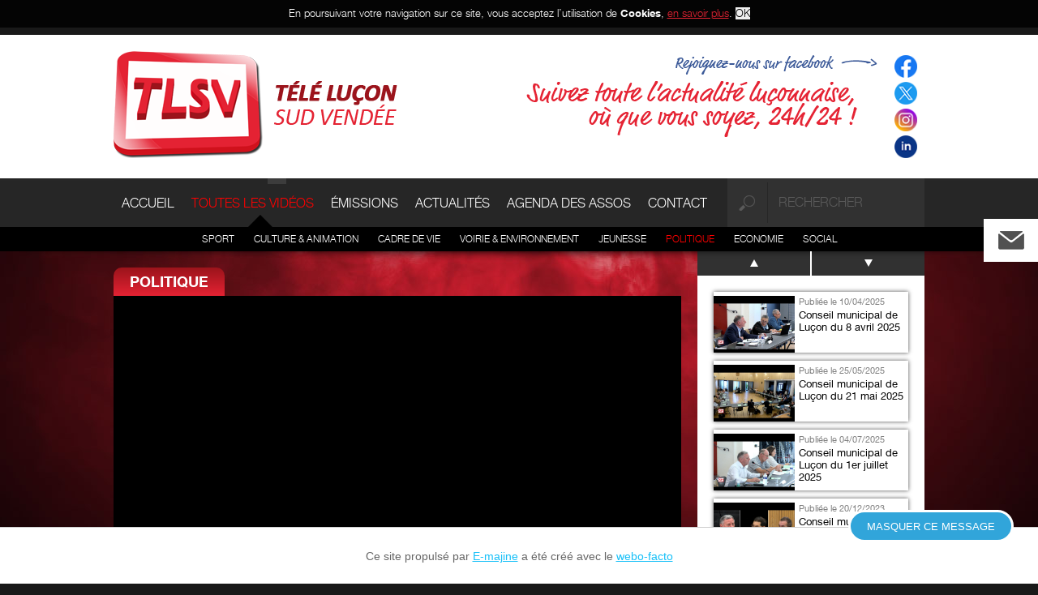

--- FILE ---
content_type: text/html; charset=utf-8
request_url: https://www.tlsv.fr/toutes-les-videos/politique/entry-3289-ceremonie-des-vux-du-maire-de-lucon.html
body_size: 14564
content:
<!DOCTYPE html PUBLIC "-//W3C//DTD XHTML 1.0 Strict//EN" "http://www.w3.org/TR/xhtml1/DTD/xhtml1-strict.dtd">
<!--[if IE 7]><html class="ie7 oldie" xmlns="http://www.w3.org/1999/xhtml" xml:lang="fr" lang="fr"><![endif]-->
<!--[if IE 8]><html class="ie8 oldie" xmlns="http://www.w3.org/1999/xhtml" xml:lang="fr" lang="fr"><![endif]-->
<!--[if gt IE 8]><!--><html xmlns="http://www.w3.org/1999/xhtml" xml:lang="fr" lang="fr"><!--<![endif]-->
	<head>
		<title>Cérémonie des vœux du Maire de Luçon - Propulsé par E-majine</title>
		<link rel="icon" type="image/png" href="/images/tlsv/favicon.png" />
			<!--[if IE]><link rel="shortcut icon" type="image/x-icon" href="/images/tlsv/favicon.ico" /><![endif]-->
		<meta name="description" content="Pour la deuxième année consécutive, Dominique Bonnin, Maire de Luçon, adresse ses vœux à travers une vidéo. Il revient sur les temps forts de 2021 et dévoile les projets structurants pour l'année 2022. Durant cette soirée, le Maire a également récompensé dix personnalités.Voici le déroulé de la cérémonie des vœux :- 00:00:10 : vœux de la 1ère adjointe au Maire- 00:04:32 : rétrospective de l'année 2021- 00:18:40 : allocution du Maire et présentation des projets 2022- 00:38:55 : allocution du conseil municipal des enfants- 00:42:15 : remise de récompenses à 10 personnalités" /><meta name="generator" content="E-majine 2.16z" />
		<link rel="stylesheet" type="text/css" href="/modeles/fr/webtv/css/styles.css?mtime=1709217309" media="screen" title="Normal" /><link rel="stylesheet" type="text/css" href="/core/2.16z/css_public/fr/DefaultSkins1.5/css/print.css?mtime=1634904493" media="print" title="Normal" />
		<script src="//ajax.googleapis.com/ajax/libs/jquery/1.7.2/jquery.min.js"></script>
		<script src="/script-jquery" type="text/javascript"></script>
<script src="/core/2.16z/js/wom.js" type="text/javascript"></script>
		<link rel="canonical" href="https://www.tlsv.fr/toutes-les-videos/politique/entry-3289-ceremonie-des-vux-du-maire-de-lucon.html" /><meta property="twitter:title" content="Cérémonie des vœux du Maire de Luçon" />
<meta property="og:title" content="Cérémonie des vœux du Maire de Luçon" />
<meta property="name" content="Cérémonie des vœux du Maire de Luçon" />
<meta property="og:description" content="Pour la deuxième année consécutive, Dominique Bonnin, Maire de Luçon, adresse ses vœux à travers une vidéo. Il revient sur les temps forts de 2021 et dévoile les projets structurants pour l'année 2022. Durant cette soirée, le Maire a également récompensé dix personnalités.
Voici le déroulé de la cérémonie des vœux :
- 00:00:10 : vœux de la 1ère adjointe au Maire
- 00:04:32 : rétrospective de l'année 2021
- 00:18:40 : allocution du Maire et présentation des projets 2022
- 00:38:55 : allocution du conseil municipal des enfants
- 00:42:15 : remise de récompenses à 10 personnalités" />
<meta property="og:image" content="https://i.ytimg.com/vi/OyPuYKLMlk0/sddefault.jpg" />
<meta property="image" content="https://i.ytimg.com/vi/OyPuYKLMlk0/sddefault.jpg" />
<link rel="image_src" href="https://i.ytimg.com/vi/OyPuYKLMlk0/sddefault.jpg" />
<meta property="og:url" content="https://www.tlsv.fr/toutes-les-videos/politique/entry-3289-ceremonie-des-vux-du-maire-de-lucon.html" />
<meta property="url" content="https://www.tlsv.fr/toutes-les-videos/politique/entry-3289-ceremonie-des-vux-du-maire-de-lucon.html" />
<meta property="og:type" content="article" />
<meta property="fb:pages" content="" />
		<meta http-equiv="Content-Type" content="application/xhtml+xml; charset=utf-8" />
		<meta name="viewport" content="width=device-width" />
		<meta name="msvalidate.01" content="82EF729275C140CDD89A310C2C694C2F" />
   <meta property="og:title" content="Cérémonie des vœux du Maire de Luçon" /><meta property="og:description" content="Pour la deuxième année consécutive, Dominique Bonnin, Maire de Luçon, adresse ses vœux à travers une vidéo. Il revient sur les temps forts de 2021 et dévoile les projets structurants pour l'année 2022. Durant cette soirée, le Maire a également récompensé dix personnalités.
Voici le déroulé de la cérémonie des vœux :
- 00:00:10 : vœux de la 1ère adjointe au Maire
- 00:04:32 : rétrospective de l'année 2021
- 00:18:40 : allocution du Maire et présentation des projets 2022
- 00:38:55 : allocution du conseil municipal des enfants
- 00:42:15 : remise de récompenses à 10 personnalités" /><meta property="og:image" content="https://i.ytimg.com/vi/OyPuYKLMlk0/maxresdefault.jpg" />
   <script type="text/javascript">

    
    
  (function(i,s,o,g,r,a,m){i['GoogleAnalyticsObject']=r;i[r]=i[r]||function(){
  (i[r].q=i[r].q||[]).push(arguments)},i[r].l=1*new Date();a=s.createElement(o),
  m=s.getElementsByTagName(o)[0];a.async=1;a.src=g;m.parentNode.insertBefore(a,m)
  })(window,document,'script','https://www.google-analytics.com/analytics.js','ga');

  ga('create', 'UA-35639532-1', 'auto');
  ga('send', 'pageview');

</script>
   
   
<meta name="twitter:card" content="summary_large_image">
<meta name="twitter:site" content="@tlsv85">
<meta name="twitter:creator" content="@tlsv85">
   
   
	
<!-- Google Tag Manager -->
		<script>(function(w,d,s,l,i){w[l]=w[l]||[];w[l].push({'gtm.start':
		new Date().getTime(),event:'gtm.js'});var f=d.getElementsByTagName(s)[0],
		j=d.createElement(s),dl=l!='dataLayer'?'&l='+l:'';j.async=true;j.src=
		'https://www.googletagmanager.com/gtm.js?id='+i+dl;f.parentNode.insertBefore(j,f);
		})(window,document,'script','dataLayer','GTM-MRP7Z9K');</script>
		<!-- End Google Tag Manager --><script>
			
			</script></head>
	<body class="layoutLeftContentRight politique directoryEntryDetail"><!-- Google Tag Manager (noscript) -->
		<noscript><iframe src="https://www.googletagmanager.com/ns.html?id=GTM-MRP7Z9K"
		height="0" width="0" style="display:none;visibility:hidden"></iframe></noscript>
		<!-- End Google Tag Manager (noscript) -->
		
		
		<div id="header"><div id="headerInner">
				<ul id="accessibility">
					<li><a href="#contents" class="LinkIn">Aller au texte</a></li>
					<li><a href="#nested" class="LinkIn">Aller au menu</a></li>
				</ul>
				
				<a id="logo" href="/" hreflang="fr" title="Accueil TV Luçon Sud Vendée" class="LinkIn"><img src="/images/tlsv/logo tv lucon.png" alt="Logo TV Luçon Sud Vendée" /></a><div class="widget widgetText youtube-inscription">
	<p class="widgetTitle">Inscription youtube</p>
	<script async src="https://apis.google.com/js/plusone.js"></script>
<div class="g-ytsubscribe" data-channelid="UC_dT2x2fwxxpMxbbaKpUvhA" data-layout="full">&nbsp;</div>

</div><div class="widget widgetDirectorySearch">
	
	<form class="boxDirectorySearchForm" method="post" action="/toutes-les-videos/videosearch-search-type=5">
		<fieldset>
		<legend>Recherche</legend>
		<input type="submit" class="searchSubmit" value="Chercher" name="directory_search" />
		<label for="directory_search_string__videosearch">Rechercher</label>
		<input class="searchInput" type="text" name="search_string" value="rechercher"/>
		</fieldset>
	</form>
	
</div>
<div class="widget widgetText annonceLibre">
	<p class="widgetTitle">BANNIERE PUB</p>
	<p><img alt="rejoignez nous" class="null" height="null" src="/media/sansevent__009178300_1109_17102012.png" style="null" width="null" /></p>

</div><div class="widget widgetText socialLink">
	<p class="widgetTitle">webtv facebook&twitter</p>
	<ul>
	<li class="facebookLink"><a href="https://www.facebook.com/tlsv.lucon" class="LinkOut"><img alt="facebook-logo 2024 - 30x30" class="null" height="28" src="/media/facebook-logo-2024-30x30.png" width="28" /></a></li>
	<li class="twitterLink"><a href="https://twitter.com/tlsv85" class="LinkOut"><img alt="twitter_x_nouveau logo 30x30 pour site" class="null" height="28" src="/media/twitter-x-nouveau-logo-30x30-pour-site.png" width="28" /></a></li>
	<li class="twitterLink"><a href="https://www.instagram.com/tlsv85/" class="LinkOut"><img alt="social-instagram-pour site 30x30" class="null" height="28" src="/media/social-instagram-pour-site-30x30.png" width="28" /></a></li>
	<li class="geoLink"><a href="https://www.linkedin.com/company/81708999/admin/feed/posts/" class="LinkOut"><img alt="Linkdin vignette" height="28" src="/media/linkdin-vignette.png" width="28" /></a></li>
</ul>

</div>
				<div id="nested">  <ul class="firstLevel">
  		<li class="defaultmenu accueil">
  			<a href="https://www.tlsv.fr/accueil/" title="Accueil" class="LinkIn"><span>Accueil</span></a>
  		</li>
  		<li class="active toutes_les_videos">
  			<a href="https://www.tlsv.fr/toutes-les-videos/" title="Toutes les vidéos" class="LinkIn"><span>Toutes les vidéos</span></a>
  				<ul class="secondLevel">
  						<li class="defaultmenu sport">
  							<a href="https://www.tlsv.fr/toutes-les-videos/sport/" class="LinkIn"><span>Sport</span></a>
  						</li>
  						<li class="defaultmenu culture_animation">
  							<a href="https://www.tlsv.fr/toutes-les-videos/culture-animation/" class="LinkIn"><span>Culture & animation</span></a>
  						</li>
  						<li class="defaultmenu cadre_de_vie">
  							<a href="https://www.tlsv.fr/toutes-les-videos/cadre-de-vie/" class="LinkIn"><span>Cadre de vie</span></a>
  						</li>
  						<li class="defaultmenu voirie_environnement">
  							<a href="https://www.tlsv.fr/toutes-les-videos/voirie-environnement/" class="LinkIn"><span>Voirie & environnement</span></a>
  						</li>
  						<li class="defaultmenu jeunesse">
  							<a href="https://www.tlsv.fr/toutes-les-videos/jeunesse/" class="LinkIn"><span>Jeunesse</span></a>
  						</li>
  						<li class="active politique">
  							<a href="https://www.tlsv.fr/toutes-les-videos/politique/" class="LinkIn"><span>Politique</span></a>
  						</li>
  						<li class="defaultmenu economie">
  							<a href="https://www.tlsv.fr/toutes-les-videos/economie/" class="LinkIn"><span>Economie</span></a>
  						</li>
  						<li class="defaultmenu social">
  							<a href="https://www.tlsv.fr/toutes-les-videos/social/" class="LinkIn"><span>Social</span></a>
  						</li>
  				</ul>
  		</li>
  		<li class="defaultmenu emissions">
  			<a href="https://www.tlsv.fr/emissions/" title="émissions" class="LinkIn"><span>émissions</span></a>
  				<ul class="secondLevel">
  						<li class="defaultmenu e-mag">
  							<a href="https://www.tlsv.fr/emissions/e-mag/" class="LinkIn"><span>E-mag</span></a>
  						</li>
  						<li class="defaultmenu le_jt">
  							<a href="https://www.tlsv.fr/emissions/le-jt/" class="LinkIn"><span>Le JT</span></a>
  						</li>
  						<li class="defaultmenu dans_ma_boite">
  							<a href="https://www.tlsv.fr/emissions/dans-ma-boite/" class="LinkIn"><span>Dans ma boite</span></a>
  						</li>
  						<li class="defaultmenu l_esprit_de_service">
  							<a href="https://www.tlsv.fr/emissions/l-esprit-de-service/" class="LinkIn"><span>L'Esprit de service</span></a>
  						</li>
  						<li class="defaultmenu les_chefs_sur_la_toile">
  							<a href="https://www.tlsv.fr/emissions/les-chefs-sur-la-toile/" class="LinkIn"><span>Les chefs sur la toile</span></a>
  						</li>
  						<li class="defaultmenu l_info_du_mois">
  							<a href="https://www.tlsv.fr/emissions/l-info-du-mois/" class="LinkIn"><span>L'Info du mois</span></a>
  						</li>
  				</ul>
  		</li>
  		<li class="defaultmenu le_jt">
  			<a href="https://www.tlsv.fr/actualites/" title="Actualités" class="LinkIn"><span>Actualités</span></a>
  		</li>
  		<li class="defaultmenu petites_annonces">
  			<a href="https://www.tlsv.fr/agenda-des-assos/" title="Agenda des Assos" class="LinkIn"><span>Agenda des Assos</span></a>
  				<ul class="secondLevel">
  						<li class="defaultmenu consulter_les_annonces">
  							<a href="https://www.tlsv.fr/agenda-des-assos/agenda-des-assos/consulter-les-annonces/" class="LinkIn"><span>Consulter les annonces</span></a>
  						</li>
  						<li class="defaultmenu passer_une_annonce">
  							<a href="https://www.tlsv.fr/agenda-des-assos/agenda-des-assos/passer-une-annonce/" class="LinkIn"><span>Passer une annonce</span></a>
  						</li>
  				</ul>
  		</li>
  		<li class="defaultmenu tele_lucon">
  			<a href="https://www.tlsv.fr/tele-lucon-sud-vendee/" title="Télé Luçon Sud Vendée" class="LinkIn"><span>Télé Luçon Sud Vendée</span></a>
  				<ul class="secondLevel">
  						<li class="defaultmenu formulaire_de_contact">
  							<a href="https://www.tlsv.fr/tele-lucon-sud-vendee/formulaire-de-contact/" class="LinkIn"><span>Formulaire de contact</span></a>
  						</li>
  						<li class="defaultmenu mentions_legales">
  							<a href="https://www.tlsv.fr/tele-lucon-sud-vendee/mentions-legales/" class="LinkIn"><span>Mentions légales</span></a>
  						</li>
  						<li class="defaultmenu plan_du_site">
  							<a href="https://www.tlsv.fr/tele-lucon-sud-vendee/plan-du-site/" class="LinkIn"><span>Plan du site</span></a>
  						</li>
  						<li class="defaultmenu actualites">
  							<a href="https://www.tlsv.fr/tele-lucon-sud-vendee/actualites/" class="LinkIn"><span>Actualités</span></a>
  						</li>
  						<li class="defaultmenu coordonnees">
  							<a href="https://www.tlsv.fr/tele-lucon-sud-vendee/coordonnees/" class="LinkIn"><span>Coordonnées</span></a>
  						</li>
  				</ul>
  		</li>
  		<li class="defaultmenu contact">
  			<a href="https://www.tlsv.fr/contact/" title="Contact" class="LinkIn"><span>Contact</span></a>
  		</li>
  </ul>
</div>
					
		</div></div>
		
	
		
		<div id="section"><div id="sectionInner">
			
			<!--[if lte IE 7]><div class="alert-ie"><p><strong>Attention ! </strong> Votre navigateur (Internet Explorer 6 ou 7) présente de sérieuses lacunes en terme de sécurité et de performances, dues à son obsolescence. En conséquence, ce site sera consultable mais de manière moins optimale qu'avec un navigateur récent (<a href="http://www.browserforthebetter.com/download.html" style="color: #fff;" class="LinkOut LinkOut">Internet Explorer 8+</a>, <a href="http://www.mozilla-europe.org/fr/firefox/" style="color: #fff;" class="LinkOut LinkOut">Firefox</a>, <a href="http://www.google.com/chrome?hl=fr" style="color: #fff;" class="LinkOut LinkOut">Chrome</a>, <a href="http://www.apple.com/fr/safari/download/" style="color: #fff;" class="LinkOut LinkOut">Safari</a>,...)</p></div><![endif]-->
			
			<div id="contents">
			
					
					
					
<script type="text/javascript" src="//s7.addthis.com/js/300/addthis_widget.js#pubid=ra-5a69beec6c7bcce9"></script>




	
	



<div class="videoDetail">
	<img class="imgPartage" style="display:none" src="https://i.ytimg.com/vi/OyPuYKLMlk0/sddefault.jpg" alt="Cérémonie des vœux du Maire de Luçon" />
		<p class="videoCategorie">Politique</p>
	<div class="video">
		<iframe width="640" height="390" src="https://www.youtube.com/embed/OyPuYKLMlk0?autoplay=0&showinfo=0&rel=0" frameborder="0" allowfullscreen></iframe>

		 <div class="partage"> 
			 <p>Partager : </p>
			<div class="addthis_toolbox addthis_default_style addRight">
				<a class="addthis_button_facebook_like" fb:like:layout="button_count"></a>
			</div>
			<style>
				.zandko-fb {
					float:left;
					margin-right: 2px;
				}
			</style>
			<div class="addthis_toolbox addthis_default_style addLeft">
				<a href="https://www.facebook.com/sharer/sharer.php?u=https%3A%2F%2Fwww.tlsv.fr%2Ftoutes-les-videos%2Fpolitique%2Fentry-3289-ceremonie-des-vux-du-maire-de-lucon.html" target="_blank" class="zandko-fb"><img src="/images/fb_small.jpg" /></a>
				
				<a class="addBtn addthis_button_twitter" ></a>
				<a class="addBtn addthis_button_google_plusone_share"></a>
				<a class="addBtn addthis_button_email"></a>
				<a class="addBtn addthis_button_compact"></a>
			</div>
			<hr class="clear"/>
			<script type="text/javascript">
				var addthis_config = {
					data_ga_property: 'UA-35639532-1',
					data_ga_social: true
				};
			</script> 
			


			
			
			
			
				 


			 </div> 




		

		

	</div>
	
	
	<div class="videoCaption">
			<h1>Cérémonie des vœux du Maire de Luçon</h1>
			<p class="videoDate">Publi&eacute;e le 24/01/2022</p>
			<p class="videoDescription">Pour la deuxième année consécutive, Dominique Bonnin, Maire de Luçon, adresse ses vœux à travers une vidéo. Il revient sur les temps forts de 2021 et dévoile les projets structurants pour l'année 2022. Durant cette soirée, le Maire a également récompensé dix personnalités.<br />
Voici le déroulé de la cérémonie des vœux :<br />
- 00:00:10 : vœux de la 1ère adjointe au Maire<br />
- 00:04:32 : rétrospective de l'année 2021<br />
- 00:18:40 : allocution du Maire et présentation des projets 2022<br />
- 00:38:55 : allocution du conseil municipal des enfants<br />
- 00:42:15 : remise de récompenses à 10 personnalités</p>

	</div>
</div>
					
			</div>
			
				<div id="rightbar">
					 
				<div class="widget boxdirectories catEnCours">
		<div class="videoSummary">
	
	
	<a class="LinkIn linkinVideo" href="https://www.tlsv.fr/toutes-les-videos/politique/entry-3714-conseil-municipal-de-lucon-du-8-avril-2025.html" hreflang="fr" title="Voir la vidéo">
   <img src="https://i.ytimg.com/vi/AjYMtV0LpPM/sddefault.jpg" alt="Conseil municipal de Luçon du 8 avril 2025" />
   
   
	
	
		<p>Publi&eacute;e le 10/04/2025</p>

	
	<h2><span>Conseil municipal de Luçon du 8 avril 2025</span></h2>
	</a>
	
	
	
</div>

		<div class="videoSummary">
	
	
	<a class="LinkIn linkinVideo" href="https://www.tlsv.fr/toutes-les-videos/politique/entry-3732-conseil-municipal-de-lucon-du-21-mai-2025.html" hreflang="fr" title="Voir la vidéo">
   <img src="https://i.ytimg.com/vi/OMyyAcAJQyQ/sddefault.jpg" alt="Conseil municipal de Luçon du 21 mai 2025" />
   
   
	
	
		<p>Publi&eacute;e le 25/05/2025</p>

	
	<h2><span>Conseil municipal de Luçon du 21 mai 2025</span></h2>
	</a>
	
	
	
</div>

		<div class="videoSummary">
	
	
	<a class="LinkIn linkinVideo" href="https://www.tlsv.fr/toutes-les-videos/politique/entry-3753-conseil-municipal-de-lucon-du-1er-juillet-2025.html" hreflang="fr" title="Voir la vidéo">
   <img src="https://i.ytimg.com/vi/oooXURnqHtA/sddefault.jpg" alt="Conseil municipal de Luçon du 1er juillet 2025" />
   
   
	
	
		<p>Publi&eacute;e le 04/07/2025</p>

	
	<h2><span>Conseil municipal de Luçon du 1er juillet 2025</span></h2>
	</a>
	
	
	
</div>

		<div class="videoSummary">
	
	
	<a class="LinkIn linkinVideo" href="https://www.tlsv.fr/toutes-les-videos/politique/entry-3525-conseil-municipal-de-lucon-du-19-decembre-2023.html" hreflang="fr" title="Voir la vidéo">
   <img src="https://i.ytimg.com/vi/8o1z4_d64Kg/sddefault.jpg" alt="Conseil municipal de Luçon du 19 décembre 2023" />
   
   
	
	
		<p>Publi&eacute;e le 20/12/2023</p>

	
	<h2><span>Conseil municipal de Luçon du 19 décembre 2023</span></h2>
	</a>
	
	
	
</div>

		<div class="videoSummary">
	
	
	<a class="LinkIn linkinVideo" href="https://www.tlsv.fr/toutes-les-videos/politique/entry-3778-conseil-municipal-de-lucon-du-23-septembre-2025.html" hreflang="fr" title="Voir la vidéo">
   <img src="https://i.ytimg.com/vi/kcb-PzNU2ag/sddefault.jpg" alt="Conseil municipal de Luçon du 23 septembre 2025" />
   
   
	
	
		<p>Publi&eacute;e le 27/09/2025</p>

	
	<h2><span>Conseil municipal de Luçon du 23 septembre 2025</span></h2>
	</a>
	
	
	
</div>

		<div class="videoSummary">
	
	
	<a class="LinkIn linkinVideo" href="https://www.tlsv.fr/toutes-les-videos/politique/entry-3568-conseil-municipal-de-lucon-du-9-avril-2024.html" hreflang="fr" title="Voir la vidéo">
   <img src="https://i.ytimg.com/vi/mYD6t6fzpmA/sddefault.jpg" alt="Conseil municipal de Luçon du 9 avril 2024" />
   
   
	
	
		<p>Publi&eacute;e le 10/04/2024</p>

	
	<h2><span>Conseil municipal de Luçon du 9 avril 2024</span></h2>
	</a>
	
	
	
</div>

		<div class="videoSummary">
	
	
	<a class="LinkIn linkinVideo" href="https://www.tlsv.fr/toutes-les-videos/politique/entry-3798-conseil-municipal-de-lucon-du-4-novembre-2025.html" hreflang="fr" title="Voir la vidéo">
   <img src="https://i.ytimg.com/vi/m7Q9DA0Bke8/sddefault.jpg" alt="Conseil municipal de Luçon du 4 novembre 2025" />
   
   
	
	
		<p>Publi&eacute;e le 13/11/2025</p>

	
	<h2><span>Conseil municipal de Luçon du 4 novembre 2025</span></h2>
	</a>
	
	
	
</div>

		<div class="videoSummary">
	
	
	<a class="LinkIn linkinVideo" href="https://www.tlsv.fr/toutes-les-videos/politique/entry-3555-conseil-municipal-de-lucon-du-12-mars-2024.html" hreflang="fr" title="Voir la vidéo">
   <img src="https://i.ytimg.com/vi/U7nQEoZKbqI/sddefault.jpg" alt="Conseil municipal de Luçon du 12 mars 2024" />
   
   
	
	
		<p>Publi&eacute;e le 14/03/2024</p>

	
	<h2><span>Conseil municipal de Luçon du 12 mars 2024</span></h2>
	</a>
	
	
	
</div>

		<div class="videoSummary">
	
	
	<a class="LinkIn linkinVideo" href="https://www.tlsv.fr/toutes-les-videos/politique/entry-3807-conseil-municipal-de-lucon-du-16-decembre-2025.html" hreflang="fr" title="Voir la vidéo">
   <img src="https://i.ytimg.com/vi/ggIjGpf-lPg/sddefault.jpg" alt="Conseil municipal de Luçon du 16 décembre 2025" />
   
   
	
	
		<p>Publi&eacute;e le 19/12/2025</p>

	
	<h2><span>Conseil municipal de Luçon du 16 décembre 2025</span></h2>
	</a>
	
	
	
</div>

		<div class="videoSummary">
	
	
	<a class="LinkIn linkinVideo" href="https://www.tlsv.fr/toutes-les-videos/politique/entry-3582-conseil-municipal-de-lucon-du-14-mai-2024.html" hreflang="fr" title="Voir la vidéo">
   <img src="https://i.ytimg.com/vi/qaX_7v0Wks4/sddefault.jpg" alt="Conseil municipal de Luçon du 14 mai 2024" />
   
   
	
	
		<p>Publi&eacute;e le 17/05/2024</p>

	
	<h2><span>Conseil municipal de Luçon du 14 mai 2024</span></h2>
	</a>
	
	
	
</div>

		<div class="videoSummary">
	
	
	<a class="LinkIn linkinVideo" href="https://www.tlsv.fr/toutes-les-videos/politique/entry-3815-ceremonie-des-vux-du-maire-de-lucon-2026.html" hreflang="fr" title="Voir la vidéo">
   <img src="https://i.ytimg.com/vi/GSZNJWCXWdU/sddefault.jpg" alt="Cérémonie des vœux du Maire de Luçon - 2026" />
   
   
	
	
		<p>Publi&eacute;e le 21/01/2026</p>

	
	<h2><span>Cérémonie des vœux du Maire de Luçon - 2026</span></h2>
	</a>
	
	
	
</div>

		<div class="videoSummary">
	
	
	<a class="LinkIn linkinVideo" href="https://www.tlsv.fr/toutes-les-videos/politique/entry-3586-lucon-les-elus-ont-rendu-hommage-a-herve-devoye.html" hreflang="fr" title="Voir la vidéo">
   <img src="https://i.ytimg.com/vi/uMczLQnCATI/sddefault.jpg" alt="Luçon. Les élus ont rendu hommage à Hervé Devoye" />
   
   
	
	
		<p>Publi&eacute;e le 29/05/2024</p>

	
	<h2><span>Luçon. Les élus ont rendu hommage à Hervé Devoye</span></h2>
	</a>
	
	
	
</div>

		<div class="videoSummary">
	
	
	<a class="LinkIn linkinVideo" href="https://www.tlsv.fr/toutes-les-videos/politique/entry-3603-conseil-municipal-de-lucon-du-2-juillet-2024.html" hreflang="fr" title="Voir la vidéo">
   <img src="https://i.ytimg.com/vi/URTvETHsO1o/sddefault.jpg" alt="Conseil municipal de Luçon du 2 juillet 2024" />
   
   
	
	
		<p>Publi&eacute;e le 05/07/2024</p>

	
	<h2><span>Conseil municipal de Luçon du 2 juillet 2024</span></h2>
	</a>
	
	
	
</div>

		<div class="videoSummary">
	
	
	<a class="LinkIn linkinVideo" href="https://www.tlsv.fr/toutes-les-videos/politique/entry-3627-conseil-municipal-extraordinaire-de-lucon-du-2-septembre-2024.html" hreflang="fr" title="Voir la vidéo">
   <img src="https://i.ytimg.com/vi/JwnXx1LI0Tg/sddefault.jpg" alt="Conseil municipal extraordinaire de Luçon du 2 septembre 2024" />
   
   
	
	
		<p>Publi&eacute;e le 10/09/2024</p>

	
	<h2><span>Conseil municipal extraordinaire de Luçon du 2 septembre 2024</span></h2>
	</a>
	
	
	
</div>

		<div class="videoSummary">
	
	
	<a class="LinkIn linkinVideo" href="https://www.tlsv.fr/toutes-les-videos/politique/entry-3638-conseil-municipal-de-lucon-du-24-septembre-2024.html" hreflang="fr" title="Voir la vidéo">
   <img src="https://i.ytimg.com/vi/XIISIMiIfnE/sddefault.jpg" alt="Conseil municipal de Luçon du 24 septembre 2024" />
   
   
	
	
		<p>Publi&eacute;e le 30/09/2024</p>

	
	<h2><span>Conseil municipal de Luçon du 24 septembre 2024</span></h2>
	</a>
	
	
	
</div>

		<div class="videoSummary">
	
	
	<a class="LinkIn linkinVideo" href="https://www.tlsv.fr/toutes-les-videos/politique/entry-3647-conseil-municipal-de-lucon-du-12-novembre-2024.html" hreflang="fr" title="Voir la vidéo">
   <img src="https://i.ytimg.com/vi/6dmq3--X1I4/sddefault.jpg" alt="Conseil municipal de Luçon du 12 novembre 2024" />
   
   
	
	
		<p>Publi&eacute;e le 18/11/2024</p>

	
	<h2><span>Conseil municipal de Luçon du 12 novembre 2024</span></h2>
	</a>
	
	
	
</div>

		<div class="videoSummary">
	
	
	<a class="LinkIn linkinVideo" href="https://www.tlsv.fr/toutes-les-videos/politique/entry-3655-lucon-le-maire-a-la-rencontre-des-quartiers.html" hreflang="fr" title="Voir la vidéo">
   <img src="https://i.ytimg.com/vi/NNfoFOePD3k/sddefault.jpg" alt="Luçon. Le maire à la rencontre des quartiers" />
   
   
	
	
		<p>Publi&eacute;e le 09/12/2024</p>

	
	<h2><span>Luçon. Le maire à la rencontre des quartiers</span></h2>
	</a>
	
	
	
</div>

		<div class="videoSummary">
	
	
	<a class="LinkIn linkinVideo" href="https://www.tlsv.fr/toutes-les-videos/politique/entry-3662-conseil-municipal-de-lucon-du-17-decembre-2024.html" hreflang="fr" title="Voir la vidéo">
   <img src="https://i.ytimg.com/vi/MlTz6RhhCyM/sddefault.jpg" alt="Conseil municipal de Luçon du 17 décembre 2024" />
   
   
	
	
		<p>Publi&eacute;e le 21/12/2024</p>

	
	<h2><span>Conseil municipal de Luçon du 17 décembre 2024</span></h2>
	</a>
	
	
	
</div>

		<div class="videoSummary">
	
	
	<a class="LinkIn linkinVideo" href="https://www.tlsv.fr/toutes-les-videos/politique/entry-3686-ceremonie-des-vux-du-maire-de-lucon-2025.html" hreflang="fr" title="Voir la vidéo">
   <img src="https://i.ytimg.com/vi/iRCdqR3KTNE/sddefault.jpg" alt="Cérémonie des vœux du Maire de Luçon - 2025" />
   
   
	
	
		<p>Publi&eacute;e le 25/01/2025</p>

	
	<h2><span>Cérémonie des vœux du Maire de Luçon - 2025</span></h2>
	</a>
	
	
	
</div>

		<div class="videoSummary">
	
	
	<a class="LinkIn linkinVideo" href="https://www.tlsv.fr/toutes-les-videos/politique/entry-3700-conseil-municipal-de-lucon-du-25-fevrier-2025.html" hreflang="fr" title="Voir la vidéo">
   <img src="https://i.ytimg.com/vi/Eik5QXY-V9I/sddefault.jpg" alt="Conseil municipal de Luçon du 25 février 2025" />
   
   
	
	
		<p>Publi&eacute;e le 28/02/2025</p>

	
	<h2><span>Conseil municipal de Luçon du 25 février 2025</span></h2>
	</a>
	
	
	
</div>

		<div class="videoSummary">
	
	
	<a class="LinkIn linkinVideo" href="https://www.tlsv.fr/toutes-les-videos/politique/entry-3511-conseil-municipal-de-lucon-du-14-novembre-2023.html" hreflang="fr" title="Voir la vidéo">
   <img src="https://i.ytimg.com/vi/sG5R-fUtyMg/sddefault.jpg" alt="Conseil municipal de Luçon du 14 novembre 2023" />
   
   
	
	
		<p>Publi&eacute;e le 15/11/2023</p>

	
	<h2><span>Conseil municipal de Luçon du 14 novembre 2023</span></h2>
	</a>
	
	
	
</div>

		<div class="videoSummary">
	
	
	<a class="LinkIn linkinVideo" href="https://www.tlsv.fr/toutes-les-videos/politique/entry-3485-conseil-municipal-de-lucon-du-26-septembre-2023.html" hreflang="fr" title="Voir la vidéo">
   <img src="https://i.ytimg.com/vi/ylEfbXvZMTM/sddefault.jpg" alt="Conseil municipal de Luçon du 26 septembre 2023" />
   
   
	
	
		<p>Publi&eacute;e le 28/09/2023</p>

	
	<h2><span>Conseil municipal de Luçon du 26 septembre 2023</span></h2>
	</a>
	
	
	
</div>

		<div class="videoSummary">
	
	
	<a class="LinkIn linkinVideo" href="https://www.tlsv.fr/toutes-les-videos/politique/entry-3459-conseil-municipal-de-lucon-du-4-juillet-2023.html" hreflang="fr" title="Voir la vidéo">
   <img src="https://i.ytimg.com/vi/qVs0Rt7lw3Q/sddefault.jpg" alt="Conseil municipal de Luçon du 4 juillet 2023" />
   
   
	
	
		<p>Publi&eacute;e le 10/07/2023</p>

	
	<h2><span>Conseil municipal de Luçon du 4 juillet 2023</span></h2>
	</a>
	
	
	
</div>

		<div class="videoSummary">
	
	
	<a class="LinkIn linkinVideo" href="https://www.tlsv.fr/toutes-les-videos/politique/entry-3454-lucon-le-departement-fait-le-point-sur-les-projets-en-sud-vendee.html" hreflang="fr" title="Voir la vidéo">
   <img src="https://i.ytimg.com/vi/ubOBpytKMOg/sddefault.jpg" alt="Luçon. Le Département fait le point sur les projets en Sud Vendée" />
   
   
	
	
		<p>Publi&eacute;e le 02/07/2023</p>

	
	<h2><span>Luçon. Le Département fait le point sur les projets en Sud Vendée</span></h2>
	</a>
	
	
	
</div>

		<div class="videoSummary">
	
	
	<a class="LinkIn linkinVideo" href="https://www.tlsv.fr/toutes-les-videos/politique/entry-3440-conseil-municipal-de-lucon-du-16-mai-2023.html" hreflang="fr" title="Voir la vidéo">
   <img src="https://i.ytimg.com/vi/S2H4Ezq6Q3U/sddefault.jpg" alt="Conseil municipal de Luçon du 16 mai  2023" />
   
   
	
	
		<p>Publi&eacute;e le 17/05/2023</p>

	
	<h2><span>Conseil municipal de Luçon du 16 mai  2023</span></h2>
	</a>
	
	
	
</div>

		<div class="videoSummary">
	
	
	<a class="LinkIn linkinVideo" href="https://www.tlsv.fr/toutes-les-videos/politique/entry-3433-conseil-municipal-de-lucon-du-11-avril-2023.html" hreflang="fr" title="Voir la vidéo">
   <img src="https://i.ytimg.com/vi/UJF5oSjfmOs/sddefault.jpg" alt="Conseil municipal de Luçon du 11 avril 2023" />
   
   
	
	
		<p>Publi&eacute;e le 24/04/2023</p>

	
	<h2><span>Conseil municipal de Luçon du 11 avril 2023</span></h2>
	</a>
	
	
	
</div>

		<div class="videoSummary">
	
	
	<a class="LinkIn linkinVideo" href="https://www.tlsv.fr/toutes-les-videos/politique/entry-3432-lucon-un-temps-d-echanges-avec-la-ministre-deleguee-a-l-egalite.html" hreflang="fr" title="Voir la vidéo">
   <img src="https://i.ytimg.com/vi/LwXUkeXTKo4/sddefault.jpg" alt="Luçon. Un temps d'échanges avec la ministre déléguée à l'Egalité" />
   
   
	
	
		<p>Publi&eacute;e le 16/04/2023</p>

	
	<h2><span>Luçon. Un temps d'échanges avec la ministre déléguée à l'Egalité</span></h2>
	</a>
	
	
	
</div>

		<div class="videoSummary">
	
	
	<a class="LinkIn linkinVideo" href="https://www.tlsv.fr/toutes-les-videos/politique/entry-3415-conseil-municipal-de-lucon-du-7-mars-2023.html" hreflang="fr" title="Voir la vidéo">
   <img src="https://i.ytimg.com/vi/IIXQU6ugGps/sddefault.jpg" alt="Conseil municipal de Luçon du 7 mars 2023" />
   
   
	
	
		<p>Publi&eacute;e le 09/03/2023</p>

	
	<h2><span>Conseil municipal de Luçon du 7 mars 2023</span></h2>
	</a>
	
	
	
</div>

		<div class="videoSummary">
	
	
	<a class="LinkIn linkinVideo" href="https://www.tlsv.fr/toutes-les-videos/politique/entry-3403-lucon-le-maire-a-presente-ses-vux-a-la-population.html" hreflang="fr" title="Voir la vidéo">
   <img src="https://i.ytimg.com/vi/9qyTtEcqsFw/sddefault.jpg" alt="Luçon. Le maire a présenté ses vœux à la population" />
   
   
	
	
		<p>Publi&eacute;e le 31/01/2023</p>

	
	<h2><span>Luçon. Le maire a présenté ses vœux à la population</span></h2>
	</a>
	
	
	
</div>

		<div class="videoSummary">
	
	
	<a class="LinkIn linkinVideo" href="https://www.tlsv.fr/toutes-les-videos/politique/entry-3393-conseil-municipal-de-lucon-du-20-decembre.html" hreflang="fr" title="Voir la vidéo">
   <img src="https://i.ytimg.com/vi/AA8ngjDf3VE/sddefault.jpg" alt="Conseil municipal de Luçon du 20 décembre" />
   
   
	
	
		<p>Publi&eacute;e le 04/01/2023</p>

	
	<h2><span>Conseil municipal de Luçon du 20 décembre</span></h2>
	</a>
	
	
	
</div>

		<div class="videoSummary">
	
	
	<a class="LinkIn linkinVideo" href="https://www.tlsv.fr/toutes-les-videos/politique/entry-3384-conseil-municipal-de-lucon-du-8-novembre-2022.html" hreflang="fr" title="Voir la vidéo">
   <img src="https://i.ytimg.com/vi/jESfyd2VIjU/sddefault.jpg" alt="Conseil municipal de Luçon du 8 novembre 2022" />
   
   
	
	
		<p>Publi&eacute;e le 18/11/2022</p>

	
	<h2><span>Conseil municipal de Luçon du 8 novembre 2022</span></h2>
	</a>
	
	
	
</div>

		<div class="videoSummary">
	
	
	<a class="LinkIn linkinVideo" href="https://www.tlsv.fr/toutes-les-videos/politique/entry-3366-conseil-municipal-extraordinaire-de-lucon-du-3-octobre-2022.html" hreflang="fr" title="Voir la vidéo">
   <img src="https://i.ytimg.com/vi/msrG_OKZI9I/hqdefault.jpg" alt="Conseil municipal extraordinaire de Luçon du 3 octobre 2022" />
   
   
	
	
		<p>Publi&eacute;e le 04/10/2022</p>

	
	<h2><span>Conseil municipal extraordinaire de Luçon du 3 octobre 2022</span></h2>
	</a>
	
	
	
</div>

		<div class="videoSummary">
	
	
	<a class="LinkIn linkinVideo" href="https://www.tlsv.fr/toutes-les-videos/politique/entry-3365-conseil-municipal-de-lucon-du-27-septembre-2022.html" hreflang="fr" title="Voir la vidéo">
   <img src="https://i.ytimg.com/vi/q1FfiUxtKsc/sddefault.jpg" alt="Conseil municipal de Luçon du 27 septembre 2022" />
   
   
	
	
		<p>Publi&eacute;e le 29/09/2022</p>

	
	<h2><span>Conseil municipal de Luçon du 27 septembre 2022</span></h2>
	</a>
	
	
	
</div>

		<div class="videoSummary">
	
	
	<a class="LinkIn linkinVideo" href="https://www.tlsv.fr/toutes-les-videos/politique/entry-3341-conseil-municipal-de-lucon-du-5-juillet-2022.html" hreflang="fr" title="Voir la vidéo">
   <img src="https://i.ytimg.com/vi/5OYZKCKbsGo/sddefault.jpg" alt="Conseil municipal de Luçon du 5 juillet 2022" />
   
   
	
	
		<p>Publi&eacute;e le 12/07/2022</p>

	
	<h2><span>Conseil municipal de Luçon du 5 juillet 2022</span></h2>
	</a>
	
	
	
</div>

		<div class="videoSummary">
	
	
	<a class="LinkIn linkinVideo" href="https://www.tlsv.fr/toutes-les-videos/politique/entry-3323-conseil-municipal-de-lucon-du-17-mai-2022.html" hreflang="fr" title="Voir la vidéo">
   <img src="https://i.ytimg.com/vi/CqQuGVmHxrQ/hqdefault.jpg" alt="Conseil municipal de Luçon du 17 mai 2022" />
   
   
	
	
		<p>Publi&eacute;e le 19/05/2022</p>

	
	<h2><span>Conseil municipal de Luçon du 17 mai 2022</span></h2>
	</a>
	
	
	
</div>

		<div class="videoSummary">
	
	
	<a class="LinkIn linkinVideo" href="https://www.tlsv.fr/toutes-les-videos/politique/entry-3310-conseil-municipal-de-lucon-du-5-avril-2022.html" hreflang="fr" title="Voir la vidéo">
   <img src="https://i.ytimg.com/vi/u8VIogjUDu4/sddefault.jpg" alt="Conseil municipal de Luçon du 5 avril 2022" />
   
   
	
	
		<p>Publi&eacute;e le 06/04/2022</p>

	
	<h2><span>Conseil municipal de Luçon du 5 avril 2022</span></h2>
	</a>
	
	
	
</div>

		<div class="videoSummary">
	
	
	<a class="LinkIn linkinVideo" href="https://www.tlsv.fr/toutes-les-videos/politique/entry-3300-conseil-municipal-de-lucon-du-1er-mars-2022.html" hreflang="fr" title="Voir la vidéo">
   <img src="https://i.ytimg.com/vi/_ijl0mWBEZg/hqdefault.jpg" alt="Conseil municipal de Luçon du 1er mars 2022" />
   
   
	
	
		<p>Publi&eacute;e le 02/03/2022</p>

	
	<h2><span>Conseil municipal de Luçon du 1er mars 2022</span></h2>
	</a>
	
	
	
</div>

		<div class="videoSummary">
	
	
	<a class="LinkIn linkinVideo" href="https://www.tlsv.fr/toutes-les-videos/politique/entry-3280-conseil-municipal-de-lucon-du-14-decembre-2021.html" hreflang="fr" title="Voir la vidéo">
   <img src="https://i.ytimg.com/vi/DsXe0izVdbE/hqdefault.jpg" alt="Conseil municipal de Luçon du 14 décembre 2021" />
   
   
	
	
		<p>Publi&eacute;e le 16/12/2021</p>

	
	<h2><span>Conseil municipal de Luçon du 14 décembre 2021</span></h2>
	</a>
	
	
	
</div>

		<div class="videoSummary">
	
	
	<a class="LinkIn linkinVideo" href="https://www.tlsv.fr/toutes-les-videos/politique/entry-3274-conseil-municipal-de-lucon-du-23-novembre-2021.html" hreflang="fr" title="Voir la vidéo">
   <img src="https://i.ytimg.com/vi/T0czXFnvnfU/sddefault.jpg" alt="Conseil municipal de Luçon du 23 novembre 2021" />
   
   
	
	
		<p>Publi&eacute;e le 02/12/2021</p>

	
	<h2><span>Conseil municipal de Luçon du 23 novembre 2021</span></h2>
	</a>
	
	
	
</div>

		<div class="videoSummary">
	
	
	<a class="LinkIn linkinVideo" href="https://www.tlsv.fr/toutes-les-videos/politique/entry-3249-conseil-municipal-de-lucon-du-28-septembre-2021.html" hreflang="fr" title="Voir la vidéo">
   <img src="https://i.ytimg.com/vi/caiYqgL6CeA/sddefault.jpg" alt="Conseil municipal de Luçon du 28 septembre 2021" />
   
   
	
	
		<p>Publi&eacute;e le 29/09/2021</p>

	
	<h2><span>Conseil municipal de Luçon du 28 septembre 2021</span></h2>
	</a>
	
	
	
</div>

		<div class="videoSummary">
	
	
	<a class="LinkIn linkinVideo" href="https://www.tlsv.fr/toutes-les-videos/politique/entry-3204-conseil-municipal-de-lucon-du-29-juin-2021.html" hreflang="fr" title="Voir la vidéo">
   <img src="https://i.ytimg.com/vi/RMJqx-XJRiE/sddefault.jpg" alt="Conseil municipal de Luçon du 29 juin 2021" />
   
   
	
	
		<p>Publi&eacute;e le 04/07/2021</p>

	
	<h2><span>Conseil municipal de Luçon du 29 juin 2021</span></h2>
	</a>
	
	
	
</div>

		<div class="videoSummary">
	
	
	<a class="LinkIn linkinVideo" href="https://www.tlsv.fr/toutes-les-videos/politique/entry-3198-lucon-comment-s-organisent-les-bureaux-de-vote.html" hreflang="fr" title="Voir la vidéo">
   <img src="https://i.ytimg.com/vi/_aFGxy_B4mc/sddefault.jpg" alt="Luçon : comment s'organisent les bureaux de vote ?" />
   
   
	
	
		<p>Publi&eacute;e le 17/06/2021</p>

	
	<h2><span>Luçon : comment s'organisent les bureaux de vote ?</span></h2>
	</a>
	
	
	
</div>

		<div class="videoSummary">
	
	
	<a class="LinkIn linkinVideo" href="https://www.tlsv.fr/toutes-les-videos/politique/entry-3194-conseil-municipal-de-lucon-du-1er-juin-2021.html" hreflang="fr" title="Voir la vidéo">
   <img src="https://i.ytimg.com/vi/FuuvInD4sss/sddefault.jpg" alt="Conseil municipal de Luçon du 1er juin 2021" />
   
   
	
	
		<p>Publi&eacute;e le 03/06/2021</p>

	
	<h2><span>Conseil municipal de Luçon du 1er juin 2021</span></h2>
	</a>
	
	
	
</div>

		<div class="videoSummary">
	
	
	<a class="LinkIn linkinVideo" href="https://www.tlsv.fr/toutes-les-videos/politique/entry-3181-conseil-municipal-de-lucon-du-20-avril-2021.html" hreflang="fr" title="Voir la vidéo">
   <img src="https://i.ytimg.com/vi/dYPW0bhbU1A/sddefault.jpg" alt="Conseil municipal de Luçon du 20 avril 2021" />
   
   
	
	
		<p>Publi&eacute;e le 22/04/2021</p>

	
	<h2><span>Conseil municipal de Luçon du 20 avril 2021</span></h2>
	</a>
	
	
	
</div>

		<div class="videoSummary">
	
	
	<a class="LinkIn linkinVideo" href="https://www.tlsv.fr/toutes-les-videos/politique/entry-3176-conseil-municipal-de-lucon-du-24-mars-2021.html" hreflang="fr" title="Voir la vidéo">
   <img src="https://i.ytimg.com/vi/Ufz5Nkjh19g/sddefault.jpg" alt="Conseil municipal de Luçon du 24 mars 2021" />
   
   
	
	
		<p>Publi&eacute;e le 26/03/2021</p>

	
	<h2><span>Conseil municipal de Luçon du 24 mars 2021</span></h2>
	</a>
	
	
	
</div>

		<div class="videoSummary">
	
	
	<a class="LinkIn linkinVideo" href="https://www.tlsv.fr/toutes-les-videos/politique/entry-3169-conseil-municipal-de-lucon-du-23-fevrier-2021.html" hreflang="fr" title="Voir la vidéo">
   <img src="https://i.ytimg.com/vi/dUwBh__39d8/sddefault.jpg" alt="Conseil municipal de Luçon du 23 février 2021" />
   
   
	
	
		<p>Publi&eacute;e le 02/03/2021</p>

	
	<h2><span>Conseil municipal de Luçon du 23 février 2021</span></h2>
	</a>
	
	
	
</div>

		<div class="videoSummary">
	
	
	<a class="LinkIn linkinVideo" href="https://www.tlsv.fr/toutes-les-videos/politique/entry-3161-les-vux-2021-du-maire-de-lucon-dominique-bonnin.html" hreflang="fr" title="Voir la vidéo">
   <img src="https://i.ytimg.com/vi/EE9e5FTZ3ss/sddefault.jpg" alt="Les vœux 2021 du Maire de Luçon, Dominique Bonnin" />
   
   
	
	
		<p>Publi&eacute;e le 22/01/2021</p>

	
	<h2><span>Les vœux 2021 du Maire de Luçon, Dominique Bonnin</span></h2>
	</a>
	
	
	
</div>

		<div class="videoSummary">
	
	
	<a class="LinkIn linkinVideo" href="https://www.tlsv.fr/toutes-les-videos/politique/entry-3155-conseil-municipal-de-lucon-du-15-decembre-2020.html" hreflang="fr" title="Voir la vidéo">
   <img src="https://i.ytimg.com/vi/ZrTL8LBOGGE/sddefault.jpg" alt="Conseil municipal de Luçon du 15 décembre 2020" />
   
   
	
	
		<p>Publi&eacute;e le 05/01/2021</p>

	
	<h2><span>Conseil municipal de Luçon du 15 décembre 2020</span></h2>
	</a>
	
	
	
</div>

		<div class="videoSummary">
	
	
	<a class="LinkIn linkinVideo" href="https://www.tlsv.fr/toutes-les-videos/politique/entry-3150-conseil-municipal-de-lucon-du-30-novembre-2020.html" hreflang="fr" title="Voir la vidéo">
   <img src="https://i.ytimg.com/vi/UhZKSckMiXI/sddefault.jpg" alt="Conseil municipal de Luçon du 30 novembre 2020" />
   
   
	
	
		<p>Publi&eacute;e le 08/12/2020</p>

	
	<h2><span>Conseil municipal de Luçon du 30 novembre 2020</span></h2>
	</a>
	
	
	
</div>

		<div class="videoSummary">
	
	
	<a class="LinkIn linkinVideo" href="https://www.tlsv.fr/toutes-les-videos/politique/entry-3138-conseil-municipal-de-lucon-du-3-novembre-2020.html" hreflang="fr" title="Voir la vidéo">
   <img src="https://i.ytimg.com/vi/NftqbbXMy6M/sddefault.jpg" alt="Conseil municipal de Luçon du 3 novembre 2020" />
   
   
	
	
		<p>Publi&eacute;e le 05/11/2020</p>

	
	<h2><span>Conseil municipal de Luçon du 3 novembre 2020</span></h2>
	</a>
	
	
	
</div>

		<div class="videoSummary">
	
	
	<a class="LinkIn linkinVideo" href="https://www.tlsv.fr/toutes-les-videos/politique/entry-3130-conseil-municipal-de-lucon-du-29-septembre-2020.html" hreflang="fr" title="Voir la vidéo">
   <img src="https://i.ytimg.com/vi/1nZ_AyLKdM8/sddefault.jpg" alt="Conseil municipal de Luçon du 29 septembre 2020" />
   
   
	
	
		<p>Publi&eacute;e le 09/10/2020</p>

	
	<h2><span>Conseil municipal de Luçon du 29 septembre 2020</span></h2>
	</a>
	
	
	
</div>

		<div class="videoSummary">
	
	
	<a class="LinkIn linkinVideo" href="https://www.tlsv.fr/toutes-les-videos/politique/entry-3110-conseil-municipal-de-lucon-du-9-juillet-2020.html" hreflang="fr" title="Voir la vidéo">
   <img src="https://i.ytimg.com/vi/2kOovxaEGPg/sddefault.jpg" alt="Conseil municipal de Luçon du 9 juillet 2020" />
   
   
	
	
		<p>Publi&eacute;e le 19/07/2020</p>

	
	<h2><span>Conseil municipal de Luçon du 9 juillet 2020</span></h2>
	</a>
	
	
	
</div>

		<div class="videoSummary">
	
	
	<a class="LinkIn linkinVideo" href="https://www.tlsv.fr/toutes-les-videos/politique/entry-3109-conseil-municipal-de-lucon-du-8-juillet-2020.html" hreflang="fr" title="Voir la vidéo">
   <img src="https://i.ytimg.com/vi/1Cat4ot68E8/sddefault.jpg" alt="Conseil municipal de Luçon du 8 juillet 2020" />
   
   
	
	
		<p>Publi&eacute;e le 10/07/2020</p>

	
	<h2><span>Conseil municipal de Luçon du 8 juillet 2020</span></h2>
	</a>
	
	
	
</div>

		<div class="videoSummary">
	
	
	<a class="LinkIn linkinVideo" href="https://www.tlsv.fr/toutes-les-videos/politique/entry-3100-conseil-municipal-de-lucon-du-2-juin-2020.html" hreflang="fr" title="Voir la vidéo">
   <img src="https://i.ytimg.com/vi/PXPyVAfqJto/default.jpg" alt="Conseil municipal de Luçon du 2 juin 2020" />
   
   
	
	
		<p>Publi&eacute;e le 05/06/2020</p>

	
	<h2><span>Conseil municipal de Luçon du 2 juin 2020</span></h2>
	</a>
	
	
	
</div>

		<div class="videoSummary">
	
	
	<a class="LinkIn linkinVideo" href="https://www.tlsv.fr/toutes-les-videos/politique/entry-3094-lucon-dominique-bonnin-s-installe-dans-son-fauteuil-de-maire.html" hreflang="fr" title="Voir la vidéo">
   <img src="https://i.ytimg.com/vi/V6kibRIrAa8/default.jpg" alt="Luçon : Dominique Bonnin s'installe dans son fauteuil de maire" />
   
   
	
	
		<p>Publi&eacute;e le 26/05/2020</p>

	
	<h2><span>Luçon : Dominique Bonnin s'installe dans son fauteuil de maire</span></h2>
	</a>
	
	
	
</div>

		<div class="videoSummary">
	
	
	<a class="LinkIn linkinVideo" href="https://www.tlsv.fr/toutes-les-videos/politique/entry-3097-conseil-municipal-d-investiture-de-lucon-du-25-mai-2020.html" hreflang="fr" title="Voir la vidéo">
   <img src="https://i.ytimg.com/vi/Tii8RnAQ-EA/default.jpg" alt="Conseil municipal d'investiture de Luçon du 25 mai 2020" />
   
   
	
	
		<p>Publi&eacute;e le 25/05/2020</p>

	
	<h2><span>Conseil municipal d'investiture de Luçon du 25 mai 2020</span></h2>
	</a>
	
	
	
</div>

		<div class="videoSummary">
	
	
	<a class="LinkIn linkinVideo" href="https://www.tlsv.fr/toutes-les-videos/politique/entry-3079-lucon-dominique-bonnin-elu-avec-6180-des-suffrages.html" hreflang="fr" title="Voir la vidéo">
   <img src="https://i.ytimg.com/vi/7FwFa94LET8/default.jpg" alt="Luçon : Dominique Bonnin élu avec 61,80 % des suffrages" />
   
   
	
	
		<p>Publi&eacute;e le 17/03/2020</p>

	
	<h2><span>Luçon : Dominique Bonnin élu avec 61,80 % des suffrages</span></h2>
	</a>
	
	
	
</div>

		<div class="videoSummary">
	
	
	<a class="LinkIn linkinVideo" href="https://www.tlsv.fr/toutes-les-videos/politique/entry-3069-conseil-municipal-de-lucon-du-24-fevrier-2020.html" hreflang="fr" title="Voir la vidéo">
   <img src="https://i.ytimg.com/vi/P_uu0gPMtaE/default.jpg" alt="Conseil municipal de Luçon du 24 février 2020" />
   
   
	
	
		<p>Publi&eacute;e le 25/02/2020</p>

	
	<h2><span>Conseil municipal de Luçon du 24 février 2020</span></h2>
	</a>
	
	
	
</div>

		<div class="videoSummary">
	
	
	<a class="LinkIn linkinVideo" href="https://www.tlsv.fr/toutes-les-videos/politique/entry-3060-lucon-les-derniers-vux-du-maire.html" hreflang="fr" title="Voir la vidéo">
   <img src="https://i.ytimg.com/vi/GkgBkcXBuks/default.jpg" alt="Luçon : les derniers vœux du maire" />
   
   
	
	
		<p>Publi&eacute;e le 23/01/2020</p>

	
	<h2><span>Luçon : les derniers vœux du maire</span></h2>
	</a>
	
	
	
</div>

		<div class="videoSummary">
	
	
	<a class="LinkIn linkinVideo" href="https://www.tlsv.fr/toutes-les-videos/politique/entry-3049-conseil-municipal-de-lucon-du-17-decembre-2019.html" hreflang="fr" title="Voir la vidéo">
   <img src="https://i.ytimg.com/vi/Xs8SokPEpfM/default.jpg" alt="Conseil municipal de Luçon du 17 décembre 2019" />
   
   
	
	
		<p>Publi&eacute;e le 20/12/2019</p>

	
	<h2><span>Conseil municipal de Luçon du 17 décembre 2019</span></h2>
	</a>
	
	
	
</div>

		<div class="videoSummary">
	
	
	<a class="LinkIn linkinVideo" href="https://www.tlsv.fr/toutes-les-videos/politique/entry-3032-lucon-quels-logements-pour-lucon.html" hreflang="fr" title="Voir la vidéo">
   <img src="https://i.ytimg.com/vi/aMw7JZiVN5A/default.jpg" alt="Luçon : quels logements pour Luçon ?" />
   
   
	
	
		<p>Publi&eacute;e le 06/11/2019</p>

	
	<h2><span>Luçon : quels logements pour Luçon ?</span></h2>
	</a>
	
	
	
</div>

		<div class="videoSummary">
	
	
	<a class="LinkIn linkinVideo" href="https://www.tlsv.fr/toutes-les-videos/politique/entry-3020-conseil-municipal-de-lucon-du-1er-octobre-2019.html" hreflang="fr" title="Voir la vidéo">
   <img src="https://i.ytimg.com/vi/sw2F0F-oeTA/default.jpg" alt="Conseil municipal de Luçon du 1er octobre 2019" />
   
   
	
	
		<p>Publi&eacute;e le 03/10/2019</p>

	
	<h2><span>Conseil municipal de Luçon du 1er octobre 2019</span></h2>
	</a>
	
	
	
</div>

		<div class="videoSummary">
	
	
	<a class="LinkIn linkinVideo" href="https://www.tlsv.fr/toutes-les-videos/politique/entry-2971-lucon-l-amenagement-du-jardin-en-question-lors-du-conseil.html" hreflang="fr" title="Voir la vidéo">
   <img src="https://i.ytimg.com/vi/dvAHtbowvo8/default.jpg" alt="Luçon : l'aménagement du jardin en question lors du conseil" />
   
   
	
	
		<p>Publi&eacute;e le 04/07/2019</p>

	
	<h2><span>Luçon : l'aménagement du jardin en question lors du conseil</span></h2>
	</a>
	
	
	
</div>

		<div class="videoSummary">
	
	
	<a class="LinkIn linkinVideo" href="https://www.tlsv.fr/toutes-les-videos/politique/entry-2974-conseil-municipal-de-lucon-du-2-juillet-2019.html" hreflang="fr" title="Voir la vidéo">
   <img src="https://i.ytimg.com/vi/LfVXnkyoV24/default.jpg" alt="Conseil municipal de Luçon du 2 juillet 2019" />
   
   
	
	
		<p>Publi&eacute;e le 02/07/2019</p>

	
	<h2><span>Conseil municipal de Luçon du 2 juillet 2019</span></h2>
	</a>
	
	
	
</div>

		<div class="videoSummary">
	
	
	<a class="LinkIn linkinVideo" href="https://www.tlsv.fr/toutes-les-videos/politique/entry-2951-lucon-dominique-bonnin-en-course-pour-la-mairie.html" hreflang="fr" title="Voir la vidéo">
   <img src="https://i.ytimg.com/vi/a0Rj0CNSglE/default.jpg" alt="Luçon : Dominique Bonnin en course pour la mairie" />
   
   
	
	
		<p>Publi&eacute;e le 21/05/2019</p>

	
	<h2><span>Luçon : Dominique Bonnin en course pour la mairie</span></h2>
	</a>
	
	
	
</div>

		<div class="videoSummary">
	
	
	<a class="LinkIn linkinVideo" href="https://www.tlsv.fr/toutes-les-videos/politique/entry-2949-conseil-municipal-de-lucon-du-14-mai-2019.html" hreflang="fr" title="Voir la vidéo">
   <img src="https://i.ytimg.com/vi/5hyXGKDGfmg/default.jpg" alt="Conseil municipal de Luçon du 14 mai 2019" />
   
   
	
	
		<p>Publi&eacute;e le 17/05/2019</p>

	
	<h2><span>Conseil municipal de Luçon du 14 mai 2019</span></h2>
	</a>
	
	
	
</div>

		<div class="videoSummary">
	
	
	<a class="LinkIn linkinVideo" href="https://www.tlsv.fr/toutes-les-videos/politique/entry-2945-lucon-pierre-guy-perrier-renonce-a-un-nouveau-mandat.html" hreflang="fr" title="Voir la vidéo">
   <img src="https://i.ytimg.com/vi/7DSbB9Y-U04/default.jpg" alt="Luçon : Pierre-Guy Perrier renonce à un nouveau mandat" />
   
   
	
	
		<p>Publi&eacute;e le 09/05/2019</p>

	
	<h2><span>Luçon : Pierre-Guy Perrier renonce à un nouveau mandat</span></h2>
	</a>
	
	
	
</div>

		<div class="videoSummary">
	
	
	<a class="LinkIn linkinVideo" href="https://www.tlsv.fr/toutes-les-videos/politique/entry-2930-lucon-ambiance-tendue-lors-du-vote-du-budget.html" hreflang="fr" title="Voir la vidéo">
   <img src="https://i.ytimg.com/vi/vOm5xyylXnE/default.jpg" alt="Luçon : ambiance tendue lors du vote du budget" />
   
   
	
	
		<p>Publi&eacute;e le 04/04/2019</p>

	
	<h2><span>Luçon : ambiance tendue lors du vote du budget</span></h2>
	</a>
	
	
	
</div>

		<div class="videoSummary">
	
	
	<a class="LinkIn linkinVideo" href="https://www.tlsv.fr/toutes-les-videos/politique/entry-2931-conseil-municipal-de-lucon-du-2-avril-2019.html" hreflang="fr" title="Voir la vidéo">
   <img src="https://i.ytimg.com/vi/sOk5KUBNCCQ/default.jpg" alt="Conseil municipal de Luçon du 2 avril 2019" />
   
   
	
	
		<p>Publi&eacute;e le 02/04/2019</p>

	
	<h2><span>Conseil municipal de Luçon du 2 avril 2019</span></h2>
	</a>
	
	
	
</div>

		<div class="videoSummary">
	
	
	<a class="LinkIn linkinVideo" href="https://www.tlsv.fr/toutes-les-videos/politique/entry-2913-conseil-municipal-de-lucon-du-19-fevrier-2019.html" hreflang="fr" title="Voir la vidéo">
   <img src="https://i.ytimg.com/vi/SichE-a5Agg/default.jpg" alt="Conseil municipal de Luçon du 19 février 2019" />
   
   
	
	
		<p>Publi&eacute;e le 20/02/2019</p>

	
	<h2><span>Conseil municipal de Luçon du 19 février 2019</span></h2>
	</a>
	
	
	
</div>

		<div class="videoSummary">
	
	
	<a class="LinkIn linkinVideo" href="https://www.tlsv.fr/toutes-les-videos/politique/entry-2912-lucon-l-opposition-denonce-l-achat-de-beaussire.html" hreflang="fr" title="Voir la vidéo">
   <img src="https://i.ytimg.com/vi/CtPVJ9PtACA/default.jpg" alt="Luçon : l'opposition dénonce l'achat de Beaussire" />
   
   
	
	
		<p>Publi&eacute;e le 20/02/2019</p>

	
	<h2><span>Luçon : l'opposition dénonce l'achat de Beaussire</span></h2>
	</a>
	
	
	
</div>

		<div class="videoSummary">
	
	
	<a class="LinkIn linkinVideo" href="https://www.tlsv.fr/toutes-les-videos/politique/entry-2905-lucon-debat-autour-du-projet-de-l-ecole-du-centre.html" hreflang="fr" title="Voir la vidéo">
   <img src="https://i.ytimg.com/vi/evc1ShaLVfY/default.jpg" alt="Luçon : débat autour du projet de l'école du Centre" />
   
   
	
	
		<p>Publi&eacute;e le 01/02/2019</p>

	
	<h2><span>Luçon : débat autour du projet de l'école du Centre</span></h2>
	</a>
	
	
	
</div>

		<div class="videoSummary">
	
	
	<a class="LinkIn linkinVideo" href="https://www.tlsv.fr/toutes-les-videos/politique/entry-2886-lucon-l-ecole-du-centre-s-invite-au-conseil-municipal.html" hreflang="fr" title="Voir la vidéo">
   <img src="https://i.ytimg.com/vi/3rj0C4KBaj4/default.jpg" alt="Luçon : l'école du Centre s'invite au conseil municipal" />
   
   
	
	
		<p>Publi&eacute;e le 13/12/2018</p>

	
	<h2><span>Luçon : l'école du Centre s'invite au conseil municipal</span></h2>
	</a>
	
	
	
</div>

		<div class="videoSummary">
	
	
	<a class="LinkIn linkinVideo" href="https://www.tlsv.fr/toutes-les-videos/politique/entry-2885-conseil-municipal-de-lucon-du-11-decembre-2018.html" hreflang="fr" title="Voir la vidéo">
   <img src="https://i.ytimg.com/vi/ZKtqYMfqTdY/default.jpg" alt="Conseil municipal de Luçon du 11 décembre 2018" />
   
   
	
	
		<p>Publi&eacute;e le 11/12/2018</p>

	
	<h2><span>Conseil municipal de Luçon du 11 décembre 2018</span></h2>
	</a>
	
	
	
</div>

		<div class="videoSummary">
	
	
	<a class="LinkIn linkinVideo" href="https://www.tlsv.fr/toutes-les-videos/politique/entry-2867-lucon-ecole-privee-et-communaute-de-communes-au-menu-du-conseil.html" hreflang="fr" title="Voir la vidéo">
   <img src="https://i.ytimg.com/vi/ZnZP3WMthjc/default.jpg" alt="Luçon : école privée et communauté de communes au menu du Conseil" />
   
   
	
	
		<p>Publi&eacute;e le 08/11/2018</p>

	
	<h2><span>Luçon : école privée et communauté de communes au menu du Conseil</span></h2>
	</a>
	
	
	
</div>

		<div class="videoSummary">
	
	
	<a class="LinkIn linkinVideo" href="https://www.tlsv.fr/toutes-les-videos/politique/entry-2869-conseil-municipal-de-lucon-du-6-novembre-2018.html" hreflang="fr" title="Voir la vidéo">
   <img src="https://i.ytimg.com/vi/sFPxI7ZpTtQ/default.jpg" alt="Conseil municipal de Luçon du 6 novembre 2018" />
   
   
	
	
		<p>Publi&eacute;e le 06/11/2018</p>

	
	<h2><span>Conseil municipal de Luçon du 6 novembre 2018</span></h2>
	</a>
	
	
	
</div>

		<div class="videoSummary">
	
	
	<a class="LinkIn linkinVideo" href="https://www.tlsv.fr/toutes-les-videos/politique/entry-2848-lucon-desenclavement-et-seminaire-au-menu-du-conseil-municipal.html" hreflang="fr" title="Voir la vidéo">
   <img src="https://i.ytimg.com/vi/0fowrIqWOyI/default.jpg" alt="Luçon : désenclavement et Séminaire au menu du Conseil municipal" />
   
   
	
	
		<p>Publi&eacute;e le 26/09/2018</p>

	
	<h2><span>Luçon : désenclavement et Séminaire au menu du Conseil municipal</span></h2>
	</a>
	
	
	
</div>

		<div class="videoSummary">
	
	
	<a class="LinkIn linkinVideo" href="https://www.tlsv.fr/toutes-les-videos/politique/entry-2852-conseil-municipal-de-lucon-du-25-septembre-2018.html" hreflang="fr" title="Voir la vidéo">
   <img src="https://i.ytimg.com/vi/fWCi7JdYdKg/default.jpg" alt="Conseil municipal de Luçon du 25 septembre 2018" />
   
   
	
	
		<p>Publi&eacute;e le 25/09/2018</p>

	
	<h2><span>Conseil municipal de Luçon du 25 septembre 2018</span></h2>
	</a>
	
	
	
</div>

		<div class="videoSummary">
	
	
	<a class="LinkIn linkinVideo" href="https://www.tlsv.fr/toutes-les-videos/politique/entry-2821-conseil-municipal-de-lucon-du-3-juillet-2018.html" hreflang="fr" title="Voir la vidéo">
   <img src="https://i.ytimg.com/vi/b0BwJqeZqpc/default.jpg" alt="Conseil municipal de Luçon du 3 juillet 2018" />
   
   
	
	
		<p>Publi&eacute;e le 03/07/2018</p>

	
	<h2><span>Conseil municipal de Luçon du 3 juillet 2018</span></h2>
	</a>
	
	
	
</div>

		<div class="videoSummary">
	
	
	<a class="LinkIn linkinVideo" href="https://www.tlsv.fr/toutes-les-videos/politique/entry-2786-lucon-les-elus-au-chevet-des-associations.html" hreflang="fr" title="Voir la vidéo">
   <img src="https://i.ytimg.com/vi/qGh7flDMCQ4/default.jpg" alt="Luçon : les élus au chevet des associations" />
   
   
	
	
		<p>Publi&eacute;e le 16/05/2018</p>

	
	<h2><span>Luçon : les élus au chevet des associations</span></h2>
	</a>
	
	
	
</div>

		<div class="videoSummary">
	
	
	<a class="LinkIn linkinVideo" href="https://www.tlsv.fr/toutes-les-videos/politique/entry-2789-conseil-municipal-de-lucon-du-15-mai-2018.html" hreflang="fr" title="Voir la vidéo">
   <img src="https://i.ytimg.com/vi/eWQFZG7NENg/default.jpg" alt="Conseil municipal de Luçon du 15 mai 2018" />
   
   
	
	
		<p>Publi&eacute;e le 15/05/2018</p>

	
	<h2><span>Conseil municipal de Luçon du 15 mai 2018</span></h2>
	</a>
	
	
	
</div>

		<div class="videoSummary">
	
	
	<a class="LinkIn linkinVideo" href="https://www.tlsv.fr/toutes-les-videos/politique/entry-2758-lucon-les-elus-votent-le-budget-2018.html" hreflang="fr" title="Voir la vidéo">
   <img src="https://i.ytimg.com/vi/NCJyAeNFREQ/default.jpg" alt="Luçon : les élus votent le budget 2018" />
   
   
	
	
		<p>Publi&eacute;e le 05/04/2018</p>

	
	<h2><span>Luçon : les élus votent le budget 2018</span></h2>
	</a>
	
	
	
</div>

		<div class="videoSummary">
	
	
	<a class="LinkIn linkinVideo" href="https://www.tlsv.fr/toutes-les-videos/politique/entry-2759-conseil-municipal-de-lucon-du-3-avril-2018.html" hreflang="fr" title="Voir la vidéo">
   <img src="https://i.ytimg.com/vi/Ms_cyViYK1w/default.jpg" alt="Conseil municipal de Luçon du 3 avril 2018" />
   
   
	
	
		<p>Publi&eacute;e le 05/04/2018</p>

	
	<h2><span>Conseil municipal de Luçon du 3 avril 2018</span></h2>
	</a>
	
	
	
</div>

		<div class="videoSummary">
	
	
	<a class="LinkIn linkinVideo" href="https://www.tlsv.fr/toutes-les-videos/politique/entry-2755-lucon-le-maire-de-la-ville-en-colere.html" hreflang="fr" title="Voir la vidéo">
   <img src="https://i.ytimg.com/vi/9bdV_BJuWtM/default.jpg" alt="Luçon : le maire de la ville en colère" />
   
   
	
	
		<p>Publi&eacute;e le 30/03/2018</p>

	
	<h2><span>Luçon : le maire de la ville en colère</span></h2>
	</a>
	
	
	
</div>

		<div class="videoSummary">
	
	
	<a class="LinkIn linkinVideo" href="https://www.tlsv.fr/toutes-les-videos/politique/entry-2734-lucon-le-debat-d-orientation-budgetaire.html" hreflang="fr" title="Voir la vidéo">
   <img src="https://i.ytimg.com/vi/26ZmjRAEj3I/default.jpg" alt="Luçon : le débat d'orientation budgétaire" />
   
   
	
	
		<p>Publi&eacute;e le 22/02/2018</p>

	
	<h2><span>Luçon : le débat d'orientation budgétaire</span></h2>
	</a>
	
	
	
</div>

		<div class="videoSummary">
	
	
	<a class="LinkIn linkinVideo" href="https://www.tlsv.fr/toutes-les-videos/politique/entry-2739-conseil-municipal-de-lucon-du-20-fevrier-2018.html" hreflang="fr" title="Voir la vidéo">
   <img src="https://i.ytimg.com/vi/AhWgmSzR_Ko/default.jpg" alt="Conseil municipal de Luçon du 20 février 2018" />
   
   
	
	
		<p>Publi&eacute;e le 20/02/2018</p>

	
	<h2><span>Conseil municipal de Luçon du 20 février 2018</span></h2>
	</a>
	
	
	
</div>

		<div class="videoSummary">
	
	
	<a class="LinkIn linkinVideo" href="https://www.tlsv.fr/toutes-les-videos/politique/entry-2726-mareuil-sur-lay-sud-vendee-littoral-prepare-l-avenir.html" hreflang="fr" title="Voir la vidéo">
   <img src="https://i.ytimg.com/vi/D7dHnEBkKkU/default.jpg" alt="Mareuil sur Lay : Sud Vendée Littoral prépare l'avenir" />
   
   
	
	
		<p>Publi&eacute;e le 05/02/2018</p>

	
	<h2><span>Mareuil sur Lay : Sud Vendée Littoral prépare l'avenir</span></h2>
	</a>
	
	
	
</div>

		<div class="videoSummary">
	
	
	<a class="LinkIn linkinVideo" href="https://www.tlsv.fr/toutes-les-videos/politique/entry-2724-lucon-les-projets-2018-presentes-par-le-maire-de-la-ville.html" hreflang="fr" title="Voir la vidéo">
   <img src="https://i.ytimg.com/vi/2Aanb2LIEts/default.jpg" alt="Luçon : les projets 2018 présentés par le Maire de la ville" />
   
   
	
	
		<p>Publi&eacute;e le 01/02/2018</p>

	
	<h2><span>Luçon : les projets 2018 présentés par le Maire de la ville</span></h2>
	</a>
	
	
	
</div>

		<div class="videoSummary">
	
	
	<a class="LinkIn linkinVideo" href="https://www.tlsv.fr/toutes-les-videos/politique/entry-2702-lucon-les-elus-rendent-hommage-a-joel-sarlot.html" hreflang="fr" title="Voir la vidéo">
   <img src="https://i.ytimg.com/vi/ddGX6SD65WY/default.jpg" alt="Luçon : les élus rendent hommage à Joël Sarlot" />
   
   
	
	
		<p>Publi&eacute;e le 14/12/2017</p>

	
	<h2><span>Luçon : les élus rendent hommage à Joël Sarlot</span></h2>
	</a>
	
	
	
</div>

		<div class="videoSummary">
	
	
	<a class="LinkIn linkinVideo" href="https://www.tlsv.fr/toutes-les-videos/politique/entry-2705-conseil-municipal-de-lucon-du-12-decembre-2017.html" hreflang="fr" title="Voir la vidéo">
   <img src="https://i.ytimg.com/vi/Vw2driTRFmI/default.jpg" alt="Conseil municipal de Luçon du 12 décembre 2017" />
   
   
	
	
		<p>Publi&eacute;e le 12/12/2017</p>

	
	<h2><span>Conseil municipal de Luçon du 12 décembre 2017</span></h2>
	</a>
	
	
	
</div>

		<div class="videoSummary">
	
	
	<a class="LinkIn linkinVideo" href="https://www.tlsv.fr/toutes-les-videos/politique/entry-2679-lucon-la-ville-revend-l-ecran-du-stade.html" hreflang="fr" title="Voir la vidéo">
   <img src="https://i.ytimg.com/vi/i1CwFxqorDE/default.jpg" alt="Luçon : la ville revend l'écran du stade" />
   
   
	
	
		<p>Publi&eacute;e le 10/11/2017</p>

	
	<h2><span>Luçon : la ville revend l'écran du stade</span></h2>
	</a>
	
	
	
</div>

		<div class="videoSummary">
	
	
	<a class="LinkIn linkinVideo" href="https://www.tlsv.fr/toutes-les-videos/politique/entry-2683-conseil-municipal-de-lucon-du-7-novembre-2017.html" hreflang="fr" title="Voir la vidéo">
   <img src="https://i.ytimg.com/vi/9Q_pIVuC4-Y/default.jpg" alt="Conseil municipal de Luçon du 7 novembre 2017" />
   
   
	
	
		<p>Publi&eacute;e le 07/11/2017</p>

	
	<h2><span>Conseil municipal de Luçon du 7 novembre 2017</span></h2>
	</a>
	
	
	
</div>

		<div class="videoSummary">
	
	
	<a class="LinkIn linkinVideo" href="https://www.tlsv.fr/toutes-les-videos/politique/entry-2653-vendee-le-conseil-departemental-s-installe-a-lucon.html" hreflang="fr" title="Voir la vidéo">
   <img src="https://i.ytimg.com/vi/E_LX8kQ3Ez4/default.jpg" alt="Vendée : le conseil départemental s'installe à Luçon !" />
   
   
	
	
		<p>Publi&eacute;e le 29/09/2017</p>

	
	<h2><span>Vendée : le conseil départemental s'installe à Luçon !</span></h2>
	</a>
	
	
	
</div>

		<div class="videoSummary">
	
	
	<a class="LinkIn linkinVideo" href="https://www.tlsv.fr/toutes-les-videos/politique/entry-2649-lucon-les-elus-debattent-du-devenir-des-communes.html" hreflang="fr" title="Voir la vidéo">
   <img src="https://i.ytimg.com/vi/D5CU7o1S2DA/default.jpg" alt="Luçon : les élus débattent du devenir des communes" />
   
   
	
	
		<p>Publi&eacute;e le 22/09/2017</p>

	
	<h2><span>Luçon : les élus débattent du devenir des communes</span></h2>
	</a>
	
	
	
</div>

		<div class="videoSummary">
	
	
	<a class="LinkIn linkinVideo" href="https://www.tlsv.fr/toutes-les-videos/politique/entry-2648-conseil-municipal-de-lucon-du-19-septembre-2017.html" hreflang="fr" title="Voir la vidéo">
   <img src="https://i.ytimg.com/vi/7VY3Z5qh1xY/default.jpg" alt="Conseil municipal de Luçon du 19 septembre 2017" />
   
   
	
	
		<p>Publi&eacute;e le 19/09/2017</p>

	
	<h2><span>Conseil municipal de Luçon du 19 septembre 2017</span></h2>
	</a>
	
	
	
</div>

		<div class="videoSummary">
	
	
	<a class="LinkIn linkinVideo" href="https://www.tlsv.fr/toutes-les-videos/politique/entry-2600-lucon-le-conseil-se-penche-sur-l-avenir-du-centre.html" hreflang="fr" title="Voir la vidéo">
   <img src="https://i.ytimg.com/vi/vDxWSZEkZOs/default.jpg" alt="Luçon : le conseil se penche sur l'avenir du centre" />
   
   
	
	
		<p>Publi&eacute;e le 23/06/2017</p>

	
	<h2><span>Luçon : le conseil se penche sur l'avenir du centre</span></h2>
	</a>
	
	
	
</div>

		<div class="videoSummary">
	
	
	<a class="LinkIn linkinVideo" href="https://www.tlsv.fr/toutes-les-videos/politique/entry-2601-conseil-municipal-de-lucon-du-20-juin-2017.html" hreflang="fr" title="Voir la vidéo">
   <img src="https://i.ytimg.com/vi/nhKu491W_uA/default.jpg" alt="Conseil municipal de Luçon du 20 juin 2017" />
   
   
	
	
		<p>Publi&eacute;e le 20/06/2017</p>

	
	<h2><span>Conseil municipal de Luçon du 20 juin 2017</span></h2>
	</a>
	
	
	
</div>

		<div class="videoSummary">
	
	
	<a class="LinkIn linkinVideo" href="https://www.tlsv.fr/toutes-les-videos/politique/entry-2577-conseil-municipal-de-lucon-du-2-mai-2017.html" hreflang="fr" title="Voir la vidéo">
   <img src="https://i.ytimg.com/vi/l4yYIdijicc/default.jpg" alt="Conseil municipal de Luçon du 2 mai 2017" />
   
   
	
	
		<p>Publi&eacute;e le 02/05/2017</p>

	
	<h2><span>Conseil municipal de Luçon du 2 mai 2017</span></h2>
	</a>
	
	
	
</div>

		<div class="videoSummary">
	
	
	<a class="LinkIn linkinVideo" href="https://www.tlsv.fr/toutes-les-videos/politique/entry-2568-lucon-les-elus-votent-les-taux.html" hreflang="fr" title="Voir la vidéo">
   <img src="https://i.ytimg.com/vi/EhrsHSSrJUU/default.jpg" alt="Luçon : les élus votent les taux" />
   
   
	
	
		<p>Publi&eacute;e le 13/04/2017</p>

	
	<h2><span>Luçon : les élus votent les taux</span></h2>
	</a>
	
	
	
</div>

		<div class="videoSummary">
	
	
	<a class="LinkIn linkinVideo" href="https://www.tlsv.fr/toutes-les-videos/politique/entry-2555-lucon-adoption-du-budget-et-arrivee-de-nouveaux-medecins.html" hreflang="fr" title="Voir la vidéo">
   <img src="https://i.ytimg.com/vi/5HTAR5K1J94/default.jpg" alt="Luçon : adoption du budget et arrivée de nouveaux médecins" />
   
   
	
	
		<p>Publi&eacute;e le 30/03/2017</p>

	
	<h2><span>Luçon : adoption du budget et arrivée de nouveaux médecins</span></h2>
	</a>
	
	
	
</div>

</div><div class="widget widgetLastElements">
	<p class="widgetTitle">Actualités</p>
	
		
			<div class="news">
			<a href="https://www.tlsv.fr/tele-lucon-sud-vendee/actualites/6233-les-magnils-reigniers-onco-llectif-une-journee-pour-rester-actif-meme-face-au-cancer.html" hreflang="fr" title="Les Magnils Reigniers. Onco'llectif : une journée pour..." class="LinkIn kpi-short-news">
				 
					<img src="/media/thumbnails/oncollectif-1.jpg" alt="Oncollectif 1"  />
      </a>
				<p class="actuTitle">
					<span>Le 15/01/26</span>
					<br/>
					 
						<a href="https://www.tlsv.fr/tele-lucon-sud-vendee/actualites/6233-les-magnils-reigniers-onco-llectif-une-journee-pour-rester-actif-meme-face-au-cancer.html" hreflang="fr" title="Les Magnils Reigniers. Onco'llectif : une journée pour..." class="LinkIn">Les Magnils Reigniers. Onco'llectif : une journée pour...</a>
				</p>
				<p><a href="https://www.tlsv.fr/tele-lucon-sud-vendee/actualites/6233-les-magnils-reigniers-onco-llectif-une-journee-pour-rester-actif-meme-face-au-cancer.html" hreflang="fr" title="Les Magnils Reigniers. Onco'llectif : une journée pour..." class="LinkIn actuLink kpi-short-news"> Lire la suite</a></p>
				<p class="actuDescription">
					 
						Le samedi 17 janvier 2026, à la salle culturelle, la CPTS Plaine et Marais propose une journée dédiée aux personnes touchées par un cancer et à leurs... 
				</p>
				
			</div>	
			<p class="actuAll"><a href="/tele-lucon/actualites/" title="Toutes les actualit&eacute;s" class="LinkIn">Toutes les actualit&eacute;s</a></p>


</div><div class="widget widgetText bandeAnnonce">
	<p class="widgetTitle">Chorale Tendance Gospel : Silent Night</p>
	<p><a href="https://youtu.be/PP9g0FJo8d0" class="LinkOut"><img alt="Chorale Tendance Gospel - Silent Night 01vignette" src="/media/chorale-tendance-gospel-silent-night-01vignette.jpg" /></a></p>

</div><div class="widget widgetNewsletter">	
	<p class="widgetTitle">Newsletter</p>
	<p>Abonnez-vous à notre newsletter et restez informé de toute l'actualité de TLSV !</p><form id="formulairenewsletters" method="post" action="https://www.tlsv.fr/tele-lucon-sud-vendee/actualites/newsletters.html">
		<fieldset>
			<label>Votre e-mail</label>
			<input type="text" name="NewsLettersSubscribeMail" id="newsLettersSubscribeMail" value="Votre adresse e-mail" />
			<input type="image" src="/images/tlsv/validation-newsletter.jpg" id="newsletterSubmit" />
		</fieldset>
	</form>
</div>

				</div>	
			
			<hr class="clear" />
		</div></div>
		
		
		
		<div id="footer"><div id="footerInner">
				<div class="widget boxdirectories carrousel deLaSemaine">
		<div class="videoSummary">
	
	
	<a class="LinkIn linkinVideo" href="https://www.tlsv.fr/videos-de-la-semaine/entry-3818-lucon-contre-les-discriminations-la-seconde-edition-du-lucon-cinetriskell-film-festival.html" hreflang="fr" title="Voir la vidéo">
   <img src="https://i.ytimg.com/vi/5Ic3dBLypnY/sddefault.jpg" alt="Luçon. Contre les discriminations : la seconde édition du Luçon CinéTriskell Film Festival" />
   
   
	
	
		<p>Publi&eacute;e le 30/01/2026</p>

	
	<h2><span>Luçon. Contre les discriminations : la seconde édition du Luçon CinéTriskell Film Festival</span></h2>
	</a>
	
	
	
</div>

		<div class="videoSummary">
	
	
	<a class="LinkIn linkinVideo" href="https://www.tlsv.fr/toutes-les-videos/economie/entry-3817-l-enseigne-maxi-zoo-s-est-installee-a-lucon.html" hreflang="fr" title="Voir la vidéo">
   <img src="https://i.ytimg.com/vi/F1BGTnFrQa0/sddefault.jpg" alt="L'enseigne Maxi Zoo s'est installée à Luçon" />
   
   
	
	
		<p>Publi&eacute;e le 26/01/2026</p>

	
	<h2><span>L'enseigne Maxi Zoo s'est installée à Luçon</span></h2>
	</a>
	
	
	
</div>

		<div class="videoSummary">
	
	
	<a class="LinkIn linkinVideo" href="https://www.tlsv.fr/toutes-les-videos/cadre-de-vie/entry-3816-lucon-retrospective-2025-la-voix-des-luconnais.html" hreflang="fr" title="Voir la vidéo">
   <img src="https://i.ytimg.com/vi/E235rvpm8Tc/sddefault.jpg" alt="Luçon. Rétrospective 2025 : la voix des Luçonnais" />
   
   
	
	
		<p>Publi&eacute;e le 24/01/2026</p>

	
	<h2><span>Luçon. Rétrospective 2025 : la voix des Luçonnais</span></h2>
	</a>
	
	
	
</div>

		<div class="videoSummary">
	
	
	<a class="LinkIn linkinVideo" href="https://www.tlsv.fr/toutes-les-videos/politique/entry-3815-ceremonie-des-vux-du-maire-de-lucon-2026.html" hreflang="fr" title="Voir la vidéo">
   <img src="https://i.ytimg.com/vi/GSZNJWCXWdU/sddefault.jpg" alt="Cérémonie des vœux du Maire de Luçon - 2026" />
   
   
	
	
		<p>Publi&eacute;e le 21/01/2026</p>

	
	<h2><span>Cérémonie des vœux du Maire de Luçon - 2026</span></h2>
	</a>
	
	
	
</div>

		<div class="videoSummary">
	
	
	<a class="LinkIn linkinVideo" href="https://www.tlsv.fr/toutes-les-videos/cadre-de-vie/entry-3814-lucon-bruno-retailleau-au-centre-de-secours-pour-la-sainte-barbe.html" hreflang="fr" title="Voir la vidéo">
   <img src="https://i.ytimg.com/vi/6CWouRzunYA/sddefault.jpg" alt="Luçon. Bruno Retailleau au Centre de secours pour la Sainte-Barbe" />
   
   
	
	
		<p>Publi&eacute;e le 19/01/2026</p>

	
	<h2><span>Luçon. Bruno Retailleau au Centre de secours pour la Sainte-Barbe</span></h2>
	</a>
	
	
	
</div>

		<div class="videoSummary">
	
	
	<a class="LinkIn linkinVideo" href="https://www.tlsv.fr/toutes-les-videos/jeunesse/entry-3813-lucon-9-sous-mariniers-du-vigilant-en-immersion-au-college-beltrame.html" hreflang="fr" title="Voir la vidéo">
   <img src="https://i.ytimg.com/vi/EPRcJ7o6cMQ/sddefault.jpg" alt="Luçon. 9 sous-mariniers du Vigilant en immersion au Collège Beltrame" />
   
   
	
	
		<p>Publi&eacute;e le 13/01/2026</p>

	
	<h2><span>Luçon. 9 sous-mariniers du Vigilant en immersion au Collège Beltrame</span></h2>
	</a>
	
	
	
</div>

		<div class="videoSummary">
	
	
	<a class="LinkIn linkinVideo" href="https://www.tlsv.fr/toutes-les-videos/jeunesse/entry-3812-lucon-concert-de-la-chorale-tendance-gospel-a-la-chapelle-des-ursulines.html" hreflang="fr" title="Voir la vidéo">
   <img src="https://i.ytimg.com/vi/e6qPYr_auN0/sddefault.jpg" alt="Luçon. Concert de la chorale Tendance Gospel à la Chapelle des Ursulines" />
   
   
	
	
		<p>Publi&eacute;e le 02/01/2026</p>

	
	<h2><span>Luçon. Concert de la chorale Tendance Gospel à la Chapelle des Ursulines</span></h2>
	</a>
	
	
	
</div>

		<div class="videoSummary">
	
	
	<a class="LinkIn linkinVideo" href="https://www.tlsv.fr/toutes-les-videos/culture-animation/entry-3811-lucon-chant-de-noel-chorale-tendance-gospel-i-m-dreaming-of-home.html" hreflang="fr" title="Voir la vidéo">
   <img src="https://i.ytimg.com/vi/ARiCEgLj8vY/sddefault.jpg" alt="Luçon. Chant de Noël Chorale Tendance Gospel : I'm dreaming of home" />
   
   
	
	
		<p>Publi&eacute;e le 29/12/2025</p>

	
	<h2><span>Luçon. Chant de Noël Chorale Tendance Gospel : I'm dreaming of home</span></h2>
	</a>
	
	
	
</div>

		<div class="videoSummary">
	
	
	<a class="LinkIn linkinVideo" href="https://www.tlsv.fr/toutes-les-videos/cadre-de-vie/entry-3810-lucon-loutil-en-main-de-maitre-pour-noel.html" hreflang="fr" title="Voir la vidéo">
   <img src="https://i.ytimg.com/vi/4qy2RxVJV0E/sddefault.jpg" alt="Luçon. L’outil en main de maître pour Noël" />
   
   
	
	
		<p>Publi&eacute;e le 27/12/2025</p>

	
	<h2><span>Luçon. L’outil en main de maître pour Noël</span></h2>
	</a>
	
	
	
</div>

		<div class="videoSummary">
	
	
	<a class="LinkIn linkinVideo" href="https://www.tlsv.fr/toutes-les-videos/culture-animation/entry-3809-lucon-chant-de-noel-chorale-tendance-gospel-silent-night.html" hreflang="fr" title="Voir la vidéo">
   <img src="https://i.ytimg.com/vi/PP9g0FJo8d0/sddefault.jpg" alt="Luçon. Chant de Noël Chorale Tendance Gospel : Silent Night" />
   
   
	
	
		<p>Publi&eacute;e le 24/12/2025</p>

	
	<h2><span>Luçon. Chant de Noël Chorale Tendance Gospel : Silent Night</span></h2>
	</a>
	
	
	
</div>

		<div class="videoSummary">
	
	
	<a class="LinkIn linkinVideo" href="https://www.tlsv.fr/toutes-les-videos/sport/entry-3808-lucon-des-trophees-qui-celebrent-tous-les-sports.html" hreflang="fr" title="Voir la vidéo">
   <img src="https://i.ytimg.com/vi/rWHPWiGVDg0/sddefault.jpg" alt="Luçon. Des Trophées qui célèbrent tous les sports" />
   
   
	
	
		<p>Publi&eacute;e le 22/12/2025</p>

	
	<h2><span>Luçon. Des Trophées qui célèbrent tous les sports</span></h2>
	</a>
	
	
	
</div>

		<div class="videoSummary">
	
	
	<a class="LinkIn linkinVideo" href="https://www.tlsv.fr/toutes-les-videos/politique/entry-3807-conseil-municipal-de-lucon-du-16-decembre-2025.html" hreflang="fr" title="Voir la vidéo">
   <img src="https://i.ytimg.com/vi/ggIjGpf-lPg/sddefault.jpg" alt="Conseil municipal de Luçon du 16 décembre 2025" />
   
   
	
	
		<p>Publi&eacute;e le 19/12/2025</p>

	
	<h2><span>Conseil municipal de Luçon du 16 décembre 2025</span></h2>
	</a>
	
	
	
</div>

		<div class="videoSummary">
	
	
	<a class="LinkIn linkinVideo" href="https://www.tlsv.fr/toutes-les-videos/culture-animation/entry-3806-lucon-noel-en-son-et-marche-en-lumiere.html" hreflang="fr" title="Voir la vidéo">
   <img src="https://i.ytimg.com/vi/g43oOrATu4Y/sddefault.jpg" alt="Luçon. Noël en son et marché en lumière" />
   
   
	
	
		<p>Publi&eacute;e le 14/12/2025</p>

	
	<h2><span>Luçon. Noël en son et marché en lumière</span></h2>
	</a>
	
	
	
</div>

		<div class="videoSummary">
	
	
	<a class="LinkIn linkinVideo" href="https://www.tlsv.fr/toutes-les-videos/jeunesse/entry-3805-a-lucon-les-jeunes-de-l-outil-en-main-decouvrent-funepro.html" hreflang="fr" title="Voir la vidéo">
   <img src="https://i.ytimg.com/vi/4QgO57_5oi8/sddefault.jpg" alt="À Luçon, les jeunes de l'Outil en main découvrent Funépro" />
   
   
	
	
		<p>Publi&eacute;e le 11/12/2025</p>

	
	<h2><span>À Luçon, les jeunes de l'Outil en main découvrent Funépro</span></h2>
	</a>
	
	
	
</div>

</div><div class="widget widgetText widgetCoordonnees">
	<p class="widgetTitle">webtv coordonnées </p>
	<p class="coordLogo"><img alt="logo tv lucon noir" src="/media/logo_tv_lucon_noir.png" /></p>

<p><span itemprop="name">T&eacute;l&eacute; Lu&ccedil;on Sud Vend&eacute;e&nbsp;</span><span itemprop="name">&nbsp;&nbsp;&nbsp;&nbsp;&nbsp;&nbsp;&nbsp;&nbsp;&nbsp;&nbsp;&nbsp;&nbsp;&nbsp;&nbsp;&nbsp;&nbsp;&nbsp;&nbsp;&nbsp;&nbsp;&nbsp;&nbsp;&nbsp;&nbsp;&nbsp;&nbsp;&nbsp;&nbsp;&nbsp;&nbsp;&nbsp;&nbsp;&nbsp;&nbsp;&nbsp;&nbsp;&nbsp;&nbsp;&nbsp;&nbsp;&nbsp;&nbsp;&nbsp;&nbsp;&nbsp;&nbsp;&nbsp;&nbsp;&nbsp;&nbsp;&nbsp;&nbsp;&nbsp;&nbsp;&nbsp;&nbsp;&nbsp;&nbsp;&nbsp;&nbsp;&nbsp;&nbsp;&nbsp;&nbsp;&nbsp;&nbsp;&nbsp;&nbsp;&nbsp;&nbsp;&nbsp;&nbsp;&nbsp;&nbsp;&nbsp;&nbsp;&nbsp;&nbsp;&nbsp;&nbsp;&nbsp;&nbsp;&nbsp;&nbsp;&nbsp;&nbsp;&nbsp;&nbsp;&nbsp;&nbsp;&nbsp;&nbsp;&nbsp;&nbsp;&nbsp;&nbsp;&nbsp;&nbsp;&nbsp;&nbsp;&nbsp;&nbsp;&nbsp;&nbsp;&nbsp;&nbsp;&nbsp;&nbsp;&nbsp;&nbsp;&nbsp;&nbsp;&nbsp;&nbsp;&nbsp;&nbsp;&nbsp;&nbsp;&nbsp;&nbsp;&nbsp;&nbsp;&nbsp;&nbsp;&nbsp;&nbsp;&nbsp;&nbsp;&nbsp;&nbsp;&nbsp;&nbsp;&nbsp; </span></p>

<p><span itemprop="address" itemscope="" itemtype="http://schema.org/PostalAddress"><span itemprop="streetAddress">1 rue de l&#39;H&ocirc;tel de Ville</span> - <span itemprop="streetAddress">BP 339</span><br />
<span itemprop="postalCode">85400</span> <span itemprop="addressRegion">Lu&ccedil;on</span>- France</span></p>

<p><span itemprop="address" itemscope="" itemtype="http://schema.org/PostalAddress">Contact : <span itemprop="email"><a href="\" class="LinkIn">contact@tlsv.fr </a>- T&eacute;l : 06.89.57.95.49</span></span></p>

</div>
				  <ul class="firstLevel">
  		<li class="defaultmenu accueil">
  			<a href="https://www.tlsv.fr/accueil/" title="Accueil" class="LinkIn"><span>Accueil</span></a>
  		</li>
  		<li class="active toutes_les_videos">
  			<a href="https://www.tlsv.fr/toutes-les-videos/" title="Toutes les vidéos" class="LinkIn"><span>Toutes les vidéos</span></a>
  				<ul class="secondLevel">
  						<li class="defaultmenu sport">
  							<a href="https://www.tlsv.fr/toutes-les-videos/sport/" class="LinkIn"><span>Sport</span></a>
  						</li>
  						<li class="defaultmenu culture_animation">
  							<a href="https://www.tlsv.fr/toutes-les-videos/culture-animation/" class="LinkIn"><span>Culture & animation</span></a>
  						</li>
  						<li class="defaultmenu cadre_de_vie">
  							<a href="https://www.tlsv.fr/toutes-les-videos/cadre-de-vie/" class="LinkIn"><span>Cadre de vie</span></a>
  						</li>
  						<li class="defaultmenu voirie_environnement">
  							<a href="https://www.tlsv.fr/toutes-les-videos/voirie-environnement/" class="LinkIn"><span>Voirie & environnement</span></a>
  						</li>
  						<li class="defaultmenu jeunesse">
  							<a href="https://www.tlsv.fr/toutes-les-videos/jeunesse/" class="LinkIn"><span>Jeunesse</span></a>
  						</li>
  						<li class="active politique">
  							<a href="https://www.tlsv.fr/toutes-les-videos/politique/" class="LinkIn"><span>Politique</span></a>
  						</li>
  						<li class="defaultmenu economie">
  							<a href="https://www.tlsv.fr/toutes-les-videos/economie/" class="LinkIn"><span>Economie</span></a>
  						</li>
  						<li class="defaultmenu social">
  							<a href="https://www.tlsv.fr/toutes-les-videos/social/" class="LinkIn"><span>Social</span></a>
  						</li>
  				</ul>
  		</li>
  		<li class="defaultmenu emissions">
  			<a href="https://www.tlsv.fr/emissions/" title="émissions" class="LinkIn"><span>émissions</span></a>
  				<ul class="secondLevel">
  						<li class="defaultmenu e-mag">
  							<a href="https://www.tlsv.fr/emissions/e-mag/" class="LinkIn"><span>E-mag</span></a>
  						</li>
  						<li class="defaultmenu le_jt">
  							<a href="https://www.tlsv.fr/emissions/le-jt/" class="LinkIn"><span>Le JT</span></a>
  						</li>
  						<li class="defaultmenu dans_ma_boite">
  							<a href="https://www.tlsv.fr/emissions/dans-ma-boite/" class="LinkIn"><span>Dans ma boite</span></a>
  						</li>
  						<li class="defaultmenu l_esprit_de_service">
  							<a href="https://www.tlsv.fr/emissions/l-esprit-de-service/" class="LinkIn"><span>L'Esprit de service</span></a>
  						</li>
  						<li class="defaultmenu les_chefs_sur_la_toile">
  							<a href="https://www.tlsv.fr/emissions/les-chefs-sur-la-toile/" class="LinkIn"><span>Les chefs sur la toile</span></a>
  						</li>
  						<li class="defaultmenu l_info_du_mois">
  							<a href="https://www.tlsv.fr/emissions/l-info-du-mois/" class="LinkIn"><span>L'Info du mois</span></a>
  						</li>
  				</ul>
  		</li>
  		<li class="defaultmenu le_jt">
  			<a href="https://www.tlsv.fr/actualites/" title="Actualités" class="LinkIn"><span>Actualités</span></a>
  		</li>
  		<li class="defaultmenu petites_annonces">
  			<a href="https://www.tlsv.fr/agenda-des-assos/" title="Agenda des Assos" class="LinkIn"><span>Agenda des Assos</span></a>
  				<ul class="secondLevel">
  						<li class="defaultmenu consulter_les_annonces">
  							<a href="https://www.tlsv.fr/agenda-des-assos/agenda-des-assos/consulter-les-annonces/" class="LinkIn"><span>Consulter les annonces</span></a>
  						</li>
  						<li class="defaultmenu passer_une_annonce">
  							<a href="https://www.tlsv.fr/agenda-des-assos/agenda-des-assos/passer-une-annonce/" class="LinkIn"><span>Passer une annonce</span></a>
  						</li>
  				</ul>
  		</li>
  		<li class="defaultmenu tele_lucon">
  			<a href="https://www.tlsv.fr/tele-lucon-sud-vendee/" title="Télé Luçon Sud Vendée" class="LinkIn"><span>Télé Luçon Sud Vendée</span></a>
  				<ul class="secondLevel">
  						<li class="defaultmenu formulaire_de_contact">
  							<a href="https://www.tlsv.fr/tele-lucon-sud-vendee/formulaire-de-contact/" class="LinkIn"><span>Formulaire de contact</span></a>
  						</li>
  						<li class="defaultmenu mentions_legales">
  							<a href="https://www.tlsv.fr/tele-lucon-sud-vendee/mentions-legales/" class="LinkIn"><span>Mentions légales</span></a>
  						</li>
  						<li class="defaultmenu plan_du_site">
  							<a href="https://www.tlsv.fr/tele-lucon-sud-vendee/plan-du-site/" class="LinkIn"><span>Plan du site</span></a>
  						</li>
  						<li class="defaultmenu actualites">
  							<a href="https://www.tlsv.fr/tele-lucon-sud-vendee/actualites/" class="LinkIn"><span>Actualités</span></a>
  						</li>
  						<li class="defaultmenu coordonnees">
  							<a href="https://www.tlsv.fr/tele-lucon-sud-vendee/coordonnees/" class="LinkIn"><span>Coordonnées</span></a>
  						</li>
  				</ul>
  		</li>
  		<li class="defaultmenu contact">
  			<a href="https://www.tlsv.fr/contact/" title="Contact" class="LinkIn"><span>Contact</span></a>
  		</li>
  </ul>
	
		</div></div>
		

		
		<div class="btn-flottant">
			<ul class="box-links--list list-unstyled">
				<li class="box-links--item box-links--item-fix box-links--item-fix-2">
	                <a href="https://www.tlsv.fr/contact/" title="Contactez nous" class="LinkIn LinkIn box-links--link">
	                    <span class="box-links--label">Contactez-nous</span>
	                </a>
	            </li>
			</ul>
		</div>
		
		<div id="overDiv" style="position:absolute;visibility:hidden;z-index:1000;" >&nbsp;</div>
		
		<script src="/scripts/tlsv/jquery.fitvids.js"></script>
		<script src="/scripts/tlsv/jquery.carouFredSel-6.1.0-packed.js"></script>
		<script src="/scripts/tlsv/jquery.touchSwipe.min.js"></script>
		<script src="/scripts/tlsv/jquery.fancybox.js"></script>
		<script src="/scripts/tlsv/jquery.fancybox-media.js"></script>
		<script src="/scripts/cookie.js"></script>
		<script src="/scripts/tlsv/tlsv.js"></script>
		<script src="/scripts/tlsv/lunametrics-youtube.js"></script>
	<script type="text/javascript">
<!--
	var dontDisplay697fb9fb9488c = false;
	var isInited697fb9fb9488c    = false;
	var cookie697fb9fb9488c      = 'i697fb9fb947f6';
	var maxTry697fb9fb9488c      = 200;
	function add697fb9fb9488c()
	{
		isInited697fb9fb9488c = true;
		if (document.cookie.indexOf(cookie697fb9fb9488c + '=hideAdvert') != -1) {
			return false;
		}
		if (dontDisplay697fb9fb9488c) {
			return false;
		}
		if (--maxTry697fb9fb9488c < 0) {
			return false;
		}
		var elements            = document.getElementsByTagName('body')[0].getElementsByTagName('div');
		var isValidContener     = false;
		while (!isValidContener) {
			if (--maxTry697fb9fb9488c < 0) {
				break;
			}
			var parentElement       = elements[Math.floor((Math.random() * elements.length))];
			isValidContener         = isValidContener697fb9fb9488c(parentElement);
		}
		if (!isValidContener) {
			parentElement = document.getElementsByTagName('body')[0];
		}
		var d697fb9fb9488c = document.createElement('div');
		d697fb9fb9488c.setAttribute('id', 'd697fb9fb9488c');
		d697fb9fb9488c.innerHTML = 'Ce site propulsé par <a href="http://www.e-majine.com" onclick="window.open(this.href);return false;">E-majine</a> a été créé avec le <a href="https://webo-facto.com" onclick="window.open(this.href);return false;">webo-facto</a>';
		var link                = document.createElement('a');
		link.setAttribute('class', 'hide697fb9fb9488c');
		link.setAttribute('href', 'javascript:void(0);');
		link.setAttribute('onclick', 'close697fb9fb9488c();');
		link.innerHTML = 'Masquer ce message';
		d697fb9fb9488c.appendChild(link);
		parentElement.appendChild(d697fb9fb9488c);
		position697fb9fb9488c();
	}
	function position697fb9fb9488c()
	{
		if (dontDisplay697fb9fb9488c) {
			return false;
		}
		if (! document.getElementById('d697fb9fb9488c') && isInited697fb9fb9488c) {
			return add697fb9fb9488c();
		}
		var height  = window.innerHeight;
		var element = document.getElementById('d697fb9fb9488c');
		element.style.top        = (height - 70) + 'px';
		element.style.display    = 'block';
		element.style.visibility = 'visible';
		setTimeout(function() {
			position697fb9fb9488c();
		}, 5000);
	}
	function close697fb9fb9488c()
	{
		var d = new Date();
    	d.setTime(d.getTime() + 3600000);
		document.cookie = cookie697fb9fb9488c + '=hideAdvert; expires=' + d.toUTCString() + '; path=/';
		document.getElementById('d697fb9fb9488c').style.visibility = 'hidden';
		dontDisplay697fb9fb9488c = true;
		document.getElementById('d697fb9fb9488c').remove();
	}
	function isValidContener697fb9fb9488c(element)
	{
		if (typeof window.getComputedStyle == 'function') {
			var style = window.getComputedStyle(element);
			if (style.getPropertyValue('display') == 'none'
				|| style.getPropertyValue('position') == 'absolute'
				|| style.getPropertyValue('position') == 'fixed'
				|| style.getPropertyValue('overflow') == 'hidden'
			) {
				return false;
			}

		}
		if (--maxTry697fb9fb9488c < 0) {
			return false;
		}
		if (element.parentNode && element.parentNode.nodeName != 'BODY') {
			return isValidContener697fb9fb9488c(element.parentNode);
		}
		return true;
	}
	setTimeout(function() {
		add697fb9fb9488c();
		window.onresize = function() {
			position697fb9fb9488c();
		}
	}, 500);
//-->
</script>
<style type="text/css">
<!--
#d697fb9fb9488c {
	position: fixed!important;
	top: 200px;
	left: 0;
	z-index: 1000;
	display: block!important;
	width: 100%!important;
	min-height: 70px;
	padding: 25px!important;
	margin: 0!important;
	font: normal 14px/20px Arial, Helvetica, sans-serif!important;
	color: #666!important;
	text-align: center;
	text-transform: none;
	text-indent: 0;
	background: #fff!important;
	border-top: 1px solid #ccc;
	overflow: visible;
}
#d697fb9fb9488c, #d697fb9fb9488c * {
	-webkit-box-sizing: border-box;
	   -moz-box-sizing: border-box;
	       	box-sizing: border-box;
}
#d697fb9fb9488c a {
	position: static!important;
	float: none!important;
	display: inline!important;
	padding: 0!important;
	margin: 0!important;
	font: normal 14px Arial, Helvetica, sans-serif!important;
	color: #17c0f8!important;
	text-decoration: underline;
	text-transform: none;
	text-shadow: none!important;
	background: none!important;
	border: none;
}
#d697fb9fb9488c .hide697fb9fb9488c {
	position: absolute!important;
	top: -22px!important;
	right: 30px!important;
	display: inline-block!important;
	width: auto!important;
	height: 40px!important;
	padding: 0 20px!important;
	font: normal 13px/36px Helvetica, Arial, sans-serif!important;
	color: #fff!important;
	text-transform: uppercase!important;
	text-decoration: none!important;
	text-indent: 0!important;
	text-shadow: none!important;
	background: #31a5da!important;
	border: 3px solid #fff!important;
	border-radius: 20px!important;
	-moz-border-radius: 20px!important;
	-webkit-border-radius: 20px!important;
	-webkit-transition: background 200ms ease-out;
	-moz-transition: background 200ms ease-out;
	-o-transition: background 200ms ease-out;
	transition: background 200ms ease-out;
}
#d697fb9fb9488c .hide697fb9fb9488c:hover { background: #f52556!important; }
//-->
</style>
</body>  
</html>

--- FILE ---
content_type: text/html; charset=utf-8
request_url: https://accounts.google.com/o/oauth2/postmessageRelay?parent=https%3A%2F%2Fwww.tlsv.fr&jsh=m%3B%2F_%2Fscs%2Fabc-static%2F_%2Fjs%2Fk%3Dgapi.lb.en.2kN9-TZiXrM.O%2Fd%3D1%2Frs%3DAHpOoo_B4hu0FeWRuWHfxnZ3V0WubwN7Qw%2Fm%3D__features__
body_size: 160
content:
<!DOCTYPE html><html><head><title></title><meta http-equiv="content-type" content="text/html; charset=utf-8"><meta http-equiv="X-UA-Compatible" content="IE=edge"><meta name="viewport" content="width=device-width, initial-scale=1, minimum-scale=1, maximum-scale=1, user-scalable=0"><script src='https://ssl.gstatic.com/accounts/o/2580342461-postmessagerelay.js' nonce="Mr_O0ey2h01uyaMZQYiRew"></script></head><body><script type="text/javascript" src="https://apis.google.com/js/rpc:shindig_random.js?onload=init" nonce="Mr_O0ey2h01uyaMZQYiRew"></script></body></html>